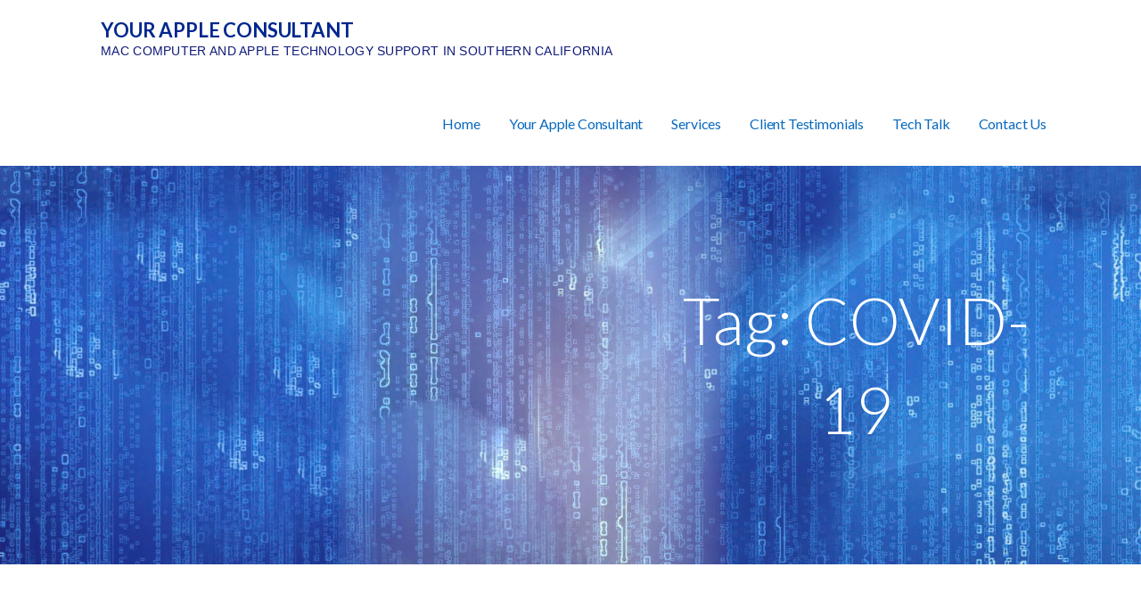

--- FILE ---
content_type: text/css
request_url: https://www.yourappleconsultant.net/wp-content/themes/mins/style.css?ver=1.1.0
body_size: 36401
content:
@charset "UTF-8";
/**
 * Theme Name: Mins
 * Theme URI: https://github.com/godaddy/wp-mins-theme
 * Author: GoDaddy
 * Author URI: https://www.godaddy.com/
 * Description: Mins is a Primer child theme with a minimal design.
 * Version: 1.1.0
 * License: GPL-2.0
 * License URI: https://www.gnu.org/licenses/gpl-2.0.html
 * Text Domain: mins
 * Template: primer
 * Tags: custom-background, custom-colors, custom-header, custom-menu, editor-style, featured-images, flexible-header, left-sidebar, one-column, right-sidebar, rtl-language-support, sticky-post, threaded-comments, three-columns, translation-ready, two-columns
 *
 * This theme, like WordPress, is licensed under the GPL.
 * Use it to make something cool, have fun, and share what you've learned with others.
 *
 * Copyright © 2016 GoDaddy Operating Company, LLC. All Rights Reserved.
 */


meta.foundation-mq-small {
  font-family: "/only screen/";
  width: 0em; }

meta.foundation-mq-medium {
  font-family: "/only screen and (min-width:40.063em)/";
  width: 40.063em; }

meta.foundation-mq-large {
  font-family: "/only screen and (min-width:64.063em)/";
  width: 64.063em; }

meta.foundation-mq-xlarge {
  font-family: "/only screen and (min-width:90.063em)/";
  width: 90.063em; }

meta.foundation-mq-xxlarge {
  font-family: "/only screen and (min-width:120.063em)/";
  width: 120.063em; }

meta.foundation-data-attribute-namespace {
  font-family: false; }

*,
*:before,
*:after {
  -webkit-box-sizing: border-box;
  -moz-box-sizing: border-box;
  box-sizing: border-box; }

html,
body {
  font-size: 100%; }

body {
  background: #fff;
  color: #181818;
  padding: 0;
  margin: 0;
  font-family: Georgia, serif;
  font-weight: normal;
  font-style: normal;
  line-height: 150%;
  cursor: default;
  -webkit-font-smoothing: antialiased; }

a:hover {
  cursor: pointer; }

img {
  max-width: 100%;
  height: auto; }

img {
  -ms-interpolation-mode: bicubic; }

#map_canvas img,
#map_canvas embed,
#map_canvas object,
.map_canvas img,
.map_canvas embed,
.map_canvas object {
  max-width: none !important; }

.left {
  float: left !important; }

.right {
  float: right !important; }

.clearfix:before, .clearfix:after, .site-info-wrapper .site-info-inner:after {
  content: " ";
  display: table; }

.clearfix:after, .site-info-wrapper .site-info-inner:after {
  clear: both; }

.hide {
  display: none; }

meta.foundation-mq-small {
  font-family: "/only screen/";
  width: 0em; }

meta.foundation-mq-medium {
  font-family: "/only screen and (min-width:40.063em)/";
  width: 40.063em; }

meta.foundation-mq-large {
  font-family: "/only screen and (min-width:64.063em)/";
  width: 64.063em; }

meta.foundation-mq-xlarge {
  font-family: "/only screen and (min-width:90.063em)/";
  width: 90.063em; }

meta.foundation-mq-xxlarge {
  font-family: "/only screen and (min-width:120.063em)/";
  width: 120.063em; }

meta.foundation-data-attribute-namespace {
  font-family: false; }

*,
*:before,
*:after {
  -webkit-box-sizing: border-box;
  -moz-box-sizing: border-box;
  box-sizing: border-box; }

html,
body {
  font-size: 100%; }

body {
  background: #fff;
  color: #181818;
  padding: 0;
  margin: 0;
  font-family: Georgia, serif;
  font-weight: normal;
  font-style: normal;
  line-height: 150%;
  cursor: default;
  -webkit-font-smoothing: antialiased; }

a:hover {
  cursor: pointer; }

img {
  max-width: 100%;
  height: auto; }

img {
  -ms-interpolation-mode: bicubic; }

#map_canvas img,
#map_canvas embed,
#map_canvas object,
.map_canvas img,
.map_canvas embed,
.map_canvas object {
  max-width: none !important; }

.left {
  float: left !important; }

.right {
  float: right !important; }

.clearfix:before, .clearfix:after, .site-info-wrapper .site-info-inner:after {
  content: " ";
  display: table; }

.clearfix:after, .site-info-wrapper .site-info-inner:after {
  clear: both; }

.hide {
  display: none; }

.row, .navigation, body:not(.no-max-width) .site-header, body:not(.no-max-width) .site-content, body:not(.no-max-width) .site-footer-inner, body:not(.no-max-width) .site-info, .featured-content .entry-header .entry-header-row, .featured-content .featured-content-inner {
  width: 100%;
  margin-left: auto;
  margin-right: auto;
  margin-top: 0;
  margin-bottom: 0;
  max-width: 1100px; }
  .row:before, .navigation:before, body:not(.no-max-width) .site-header:before, body:not(.no-max-width) .site-content:before, body:not(.no-max-width) .site-footer-inner:before, body:not(.no-max-width) .site-info:before, .featured-content .entry-header .entry-header-row:before, .featured-content .featured-content-inner:before, .row:after, .navigation:after, body:not(.no-max-width) .site-header:after, body:not(.no-max-width) .site-content:after, body:not(.no-max-width) .site-footer-inner:after, body:not(.no-max-width) .site-info:after, .featured-content .entry-header .entry-header-row:after, .featured-content .featured-content-inner:after {
    content: " ";
    display: table; }
  .row:after, .navigation:after, body:not(.no-max-width) .site-header:after, body:not(.no-max-width) .site-content:after, body:not(.no-max-width) .site-footer-inner:after, body:not(.no-max-width) .site-info:after, .featured-content .entry-header .entry-header-row:after, .featured-content .featured-content-inner:after {
    clear: both; }
  .row.collapse > .column, .collapse.navigation > .column, body:not(.no-max-width) .collapse.site-header > .column, body:not(.no-max-width) .collapse.site-content > .column, body:not(.no-max-width) .collapse.site-footer-inner > .column, body:not(.no-max-width) .collapse.site-info > .column, .featured-content .entry-header .collapse.entry-header-row > .column, .featured-content .collapse.featured-content-inner > .column,
  .row.collapse > .columns, .collapse.navigation > .columns, body:not(.no-max-width) .collapse.site-header > .columns, body:not(.no-max-width) .collapse.site-content > .columns, body:not(.no-max-width) .collapse.site-footer-inner > .columns, body:not(.no-max-width) .collapse.site-info > .columns, .featured-content .entry-header .collapse.entry-header-row > .columns, .featured-content .collapse.featured-content-inner > .columns, .navigation
  .row.collapse > .nav-links, .collapse.navigation > .nav-links, body:not(.no-max-width) .navigation .collapse.site-header > .nav-links, .navigation body:not(.no-max-width) .collapse.site-header > .nav-links, body:not(.no-max-width) .navigation .collapse.site-content > .nav-links, .navigation body:not(.no-max-width) .collapse.site-content > .nav-links, body:not(.no-max-width) .navigation .collapse.site-footer-inner > .nav-links, .navigation body:not(.no-max-width) .collapse.site-footer-inner > .nav-links, body:not(.no-max-width) .navigation .collapse.site-info > .nav-links, .navigation body:not(.no-max-width) .collapse.site-info > .nav-links, .featured-content .entry-header .navigation .collapse.entry-header-row > .nav-links, .navigation .featured-content .entry-header .collapse.entry-header-row > .nav-links, .featured-content .navigation .collapse.featured-content-inner > .nav-links, .navigation .featured-content .collapse.featured-content-inner > .nav-links,
  .row.collapse > .content-area, .collapse.navigation > .content-area, body:not(.no-max-width) .collapse.site-header > .content-area, body:not(.no-max-width) .collapse.site-content > .content-area, body:not(.no-max-width) .collapse.site-footer-inner > .content-area, body:not(.no-max-width) .collapse.site-info > .content-area, .featured-content .entry-header .collapse.entry-header-row > .content-area, .featured-content .collapse.featured-content-inner > .content-area,
  .row.collapse > #secondary, .collapse.navigation > #secondary, body:not(.no-max-width) .collapse.site-header > #secondary, body:not(.no-max-width) .collapse.site-content > #secondary, body:not(.no-max-width) .collapse.site-footer-inner > #secondary, body:not(.no-max-width) .collapse.site-info > #secondary, .featured-content .entry-header .collapse.entry-header-row > #secondary, .featured-content .collapse.featured-content-inner > #secondary,
  .row.collapse > #tertiary, .collapse.navigation > #tertiary, body:not(.no-max-width) .collapse.site-header > #tertiary, body:not(.no-max-width) .collapse.site-content > #tertiary, body:not(.no-max-width) .collapse.site-footer-inner > #tertiary, body:not(.no-max-width) .collapse.site-info > #tertiary, .featured-content .entry-header .collapse.entry-header-row > #tertiary, .featured-content .collapse.featured-content-inner > #tertiary, .featured-content .entry-header
  .row.collapse > .entry-header-column, .featured-content .entry-header .collapse.navigation > .entry-header-column, body:not(.no-max-width) .featured-content .entry-header .collapse.site-header > .entry-header-column, .featured-content .entry-header body:not(.no-max-width) .collapse.site-header > .entry-header-column, body:not(.no-max-width) .featured-content .entry-header .collapse.site-content > .entry-header-column, .featured-content .entry-header body:not(.no-max-width) .collapse.site-content > .entry-header-column, body:not(.no-max-width) .featured-content .entry-header .collapse.site-footer-inner > .entry-header-column, .featured-content .entry-header body:not(.no-max-width) .collapse.site-footer-inner > .entry-header-column, body:not(.no-max-width) .featured-content .entry-header .collapse.site-info > .entry-header-column, .featured-content .entry-header body:not(.no-max-width) .collapse.site-info > .entry-header-column, .featured-content .entry-header .collapse.entry-header-row > .entry-header-column, .featured-content .entry-header .collapse.featured-content-inner > .entry-header-column, .featured-content
  .row.collapse > article, .featured-content .collapse.navigation > article, body:not(.no-max-width) .featured-content .collapse.site-header > article, .featured-content body:not(.no-max-width) .collapse.site-header > article, body:not(.no-max-width) .featured-content .collapse.site-content > article, .featured-content body:not(.no-max-width) .collapse.site-content > article, body:not(.no-max-width) .featured-content .collapse.site-footer-inner > article, .featured-content body:not(.no-max-width) .collapse.site-footer-inner > article, body:not(.no-max-width) .featured-content .collapse.site-info > article, .featured-content body:not(.no-max-width) .collapse.site-info > article, .featured-content .entry-header .collapse.entry-header-row > article, .featured-content .collapse.featured-content-inner > article {
    padding-left: 0;
    padding-right: 0; }
  .row.collapse .row, .collapse.navigation .row, body:not(.no-max-width) .collapse.site-header .row, body:not(.no-max-width) .collapse.site-content .row, body:not(.no-max-width) .collapse.site-footer-inner .row, body:not(.no-max-width) .collapse.site-info .row, .featured-content .entry-header .collapse.entry-header-row .row, .featured-content .collapse.featured-content-inner .row, .row.collapse .navigation, .collapse.navigation .navigation, body:not(.no-max-width) .collapse.site-header .navigation, body:not(.no-max-width) .collapse.site-content .navigation, body:not(.no-max-width) .collapse.site-footer-inner .navigation, body:not(.no-max-width) .collapse.site-info .navigation, .featured-content .entry-header .collapse.entry-header-row .navigation, .featured-content .collapse.featured-content-inner .navigation, .row.collapse body:not(.no-max-width) .site-header, body:not(.no-max-width) .row.collapse .site-header, .collapse.navigation body:not(.no-max-width) .site-header, body:not(.no-max-width) .collapse.navigation .site-header, body:not(.no-max-width) .collapse.site-header .site-header, body:not(.no-max-width) .collapse.site-content .site-header, body:not(.no-max-width) .collapse.site-footer-inner .site-header, body:not(.no-max-width) .collapse.site-info .site-header, .featured-content .entry-header .collapse.entry-header-row body:not(.no-max-width) .site-header, body:not(.no-max-width) .featured-content .entry-header .collapse.entry-header-row .site-header, .featured-content .collapse.featured-content-inner body:not(.no-max-width) .site-header, body:not(.no-max-width) .featured-content .collapse.featured-content-inner .site-header, .row.collapse body:not(.no-max-width) .site-content, body:not(.no-max-width) .row.collapse .site-content, .collapse.navigation body:not(.no-max-width) .site-content, body:not(.no-max-width) .collapse.navigation .site-content, body:not(.no-max-width) .collapse.site-header .site-content, body:not(.no-max-width) .collapse.site-content .site-content, body:not(.no-max-width) .collapse.site-footer-inner .site-content, body:not(.no-max-width) .collapse.site-info .site-content, .featured-content .entry-header .collapse.entry-header-row body:not(.no-max-width) .site-content, body:not(.no-max-width) .featured-content .entry-header .collapse.entry-header-row .site-content, .featured-content .collapse.featured-content-inner body:not(.no-max-width) .site-content, body:not(.no-max-width) .featured-content .collapse.featured-content-inner .site-content, .row.collapse body:not(.no-max-width) .site-footer-inner, body:not(.no-max-width) .row.collapse .site-footer-inner, .collapse.navigation body:not(.no-max-width) .site-footer-inner, body:not(.no-max-width) .collapse.navigation .site-footer-inner, body:not(.no-max-width) .collapse.site-header .site-footer-inner, body:not(.no-max-width) .collapse.site-content .site-footer-inner, body:not(.no-max-width) .collapse.site-footer-inner .site-footer-inner, body:not(.no-max-width) .collapse.site-info .site-footer-inner, .featured-content .entry-header .collapse.entry-header-row body:not(.no-max-width) .site-footer-inner, body:not(.no-max-width) .featured-content .entry-header .collapse.entry-header-row .site-footer-inner, .featured-content .collapse.featured-content-inner body:not(.no-max-width) .site-footer-inner, body:not(.no-max-width) .featured-content .collapse.featured-content-inner .site-footer-inner, .row.collapse body:not(.no-max-width) .site-info, body:not(.no-max-width) .row.collapse .site-info, .collapse.navigation body:not(.no-max-width) .site-info, body:not(.no-max-width) .collapse.navigation .site-info, body:not(.no-max-width) .collapse.site-header .site-info, body:not(.no-max-width) .collapse.site-content .site-info, body:not(.no-max-width) .collapse.site-footer-inner .site-info, body:not(.no-max-width) .collapse.site-info .site-info, .featured-content .entry-header .collapse.entry-header-row body:not(.no-max-width) .site-info, body:not(.no-max-width) .featured-content .entry-header .collapse.entry-header-row .site-info, .featured-content .collapse.featured-content-inner body:not(.no-max-width) .site-info, body:not(.no-max-width) .featured-content .collapse.featured-content-inner .site-info, .row.collapse .featured-content .entry-header .entry-header-row, .featured-content .entry-header .row.collapse .entry-header-row, .collapse.navigation .featured-content .entry-header .entry-header-row, .featured-content .entry-header .collapse.navigation .entry-header-row, body:not(.no-max-width) .collapse.site-header .featured-content .entry-header .entry-header-row, .featured-content .entry-header body:not(.no-max-width) .collapse.site-header .entry-header-row, body:not(.no-max-width) .collapse.site-content .featured-content .entry-header .entry-header-row, .featured-content .entry-header body:not(.no-max-width) .collapse.site-content .entry-header-row, body:not(.no-max-width) .collapse.site-footer-inner .featured-content .entry-header .entry-header-row, .featured-content .entry-header body:not(.no-max-width) .collapse.site-footer-inner .entry-header-row, body:not(.no-max-width) .collapse.site-info .featured-content .entry-header .entry-header-row, .featured-content .entry-header body:not(.no-max-width) .collapse.site-info .entry-header-row, .featured-content .entry-header .collapse.entry-header-row .entry-header-row, .featured-content .collapse.featured-content-inner .entry-header .entry-header-row, .featured-content .entry-header .collapse.featured-content-inner .entry-header-row, .row.collapse .featured-content .featured-content-inner, .featured-content .row.collapse .featured-content-inner, .collapse.navigation .featured-content .featured-content-inner, .featured-content .collapse.navigation .featured-content-inner, body:not(.no-max-width) .collapse.site-header .featured-content .featured-content-inner, .featured-content body:not(.no-max-width) .collapse.site-header .featured-content-inner, body:not(.no-max-width) .collapse.site-content .featured-content .featured-content-inner, .featured-content body:not(.no-max-width) .collapse.site-content .featured-content-inner, body:not(.no-max-width) .collapse.site-footer-inner .featured-content .featured-content-inner, .featured-content body:not(.no-max-width) .collapse.site-footer-inner .featured-content-inner, body:not(.no-max-width) .collapse.site-info .featured-content .featured-content-inner, .featured-content body:not(.no-max-width) .collapse.site-info .featured-content-inner, .featured-content .entry-header .collapse.entry-header-row .featured-content-inner, .featured-content .collapse.featured-content-inner .featured-content-inner {
    margin-left: 0;
    margin-right: 0; }
  .row .row, .navigation .row, body:not(.no-max-width) .site-header .row, body:not(.no-max-width) .site-content .row, body:not(.no-max-width) .site-footer-inner .row, body:not(.no-max-width) .site-info .row, .featured-content .entry-header .entry-header-row .row, .featured-content .featured-content-inner .row, .row .navigation, .navigation .navigation, body:not(.no-max-width) .site-header .navigation, body:not(.no-max-width) .site-content .navigation, body:not(.no-max-width) .site-footer-inner .navigation, body:not(.no-max-width) .site-info .navigation, .featured-content .entry-header .entry-header-row .navigation, .featured-content .featured-content-inner .navigation, .row body:not(.no-max-width) .site-header, body:not(.no-max-width) .row .site-header, .navigation body:not(.no-max-width) .site-header, body:not(.no-max-width) .navigation .site-header, body:not(.no-max-width) .site-header .site-header, body:not(.no-max-width) .site-content .site-header, body:not(.no-max-width) .site-footer-inner .site-header, body:not(.no-max-width) .site-info .site-header, .featured-content .entry-header .entry-header-row body:not(.no-max-width) .site-header, body:not(.no-max-width) .featured-content .entry-header .entry-header-row .site-header, .featured-content .featured-content-inner body:not(.no-max-width) .site-header, body:not(.no-max-width) .featured-content .featured-content-inner .site-header, .row body:not(.no-max-width) .site-content, body:not(.no-max-width) .row .site-content, .navigation body:not(.no-max-width) .site-content, body:not(.no-max-width) .navigation .site-content, body:not(.no-max-width) .site-header .site-content, body:not(.no-max-width) .site-content .site-content, body:not(.no-max-width) .site-footer-inner .site-content, body:not(.no-max-width) .site-info .site-content, .featured-content .entry-header .entry-header-row body:not(.no-max-width) .site-content, body:not(.no-max-width) .featured-content .entry-header .entry-header-row .site-content, .featured-content .featured-content-inner body:not(.no-max-width) .site-content, body:not(.no-max-width) .featured-content .featured-content-inner .site-content, .row body:not(.no-max-width) .site-footer-inner, body:not(.no-max-width) .row .site-footer-inner, .navigation body:not(.no-max-width) .site-footer-inner, body:not(.no-max-width) .navigation .site-footer-inner, body:not(.no-max-width) .site-header .site-footer-inner, body:not(.no-max-width) .site-content .site-footer-inner, body:not(.no-max-width) .site-footer-inner .site-footer-inner, body:not(.no-max-width) .site-info .site-footer-inner, .featured-content .entry-header .entry-header-row body:not(.no-max-width) .site-footer-inner, body:not(.no-max-width) .featured-content .entry-header .entry-header-row .site-footer-inner, .featured-content .featured-content-inner body:not(.no-max-width) .site-footer-inner, body:not(.no-max-width) .featured-content .featured-content-inner .site-footer-inner, .row body:not(.no-max-width) .site-info, body:not(.no-max-width) .row .site-info, .navigation body:not(.no-max-width) .site-info, body:not(.no-max-width) .navigation .site-info, body:not(.no-max-width) .site-header .site-info, body:not(.no-max-width) .site-content .site-info, body:not(.no-max-width) .site-footer-inner .site-info, body:not(.no-max-width) .site-info .site-info, .featured-content .entry-header .entry-header-row body:not(.no-max-width) .site-info, body:not(.no-max-width) .featured-content .entry-header .entry-header-row .site-info, .featured-content .featured-content-inner body:not(.no-max-width) .site-info, body:not(.no-max-width) .featured-content .featured-content-inner .site-info, .row .featured-content .entry-header .entry-header-row, .featured-content .entry-header .row .entry-header-row, .navigation .featured-content .entry-header .entry-header-row, .featured-content .entry-header .navigation .entry-header-row, body:not(.no-max-width) .site-header .featured-content .entry-header .entry-header-row, .featured-content .entry-header body:not(.no-max-width) .site-header .entry-header-row, body:not(.no-max-width) .site-content .featured-content .entry-header .entry-header-row, .featured-content .entry-header body:not(.no-max-width) .site-content .entry-header-row, body:not(.no-max-width) .site-footer-inner .featured-content .entry-header .entry-header-row, .featured-content .entry-header body:not(.no-max-width) .site-footer-inner .entry-header-row, body:not(.no-max-width) .site-info .featured-content .entry-header .entry-header-row, .featured-content .entry-header body:not(.no-max-width) .site-info .entry-header-row, .featured-content .entry-header .entry-header-row .entry-header-row, .featured-content .featured-content-inner .entry-header .entry-header-row, .featured-content .entry-header .featured-content-inner .entry-header-row, .row .featured-content .featured-content-inner, .featured-content .row .featured-content-inner, .navigation .featured-content .featured-content-inner, .featured-content .navigation .featured-content-inner, body:not(.no-max-width) .site-header .featured-content .featured-content-inner, .featured-content body:not(.no-max-width) .site-header .featured-content-inner, body:not(.no-max-width) .site-content .featured-content .featured-content-inner, .featured-content body:not(.no-max-width) .site-content .featured-content-inner, body:not(.no-max-width) .site-footer-inner .featured-content .featured-content-inner, .featured-content body:not(.no-max-width) .site-footer-inner .featured-content-inner, body:not(.no-max-width) .site-info .featured-content .featured-content-inner, .featured-content body:not(.no-max-width) .site-info .featured-content-inner, .featured-content .entry-header .entry-header-row .featured-content-inner, .featured-content .featured-content-inner .featured-content-inner {
    width: auto;
    margin-left: -0.9375rem;
    margin-right: -0.9375rem;
    margin-top: 0;
    margin-bottom: 0;
    max-width: none; }
    .row .row:before, .navigation .row:before, body:not(.no-max-width) .site-header .row:before, body:not(.no-max-width) .site-content .row:before, body:not(.no-max-width) .site-footer-inner .row:before, body:not(.no-max-width) .site-info .row:before, .featured-content .entry-header .entry-header-row .row:before, .featured-content .featured-content-inner .row:before, .row .navigation:before, .navigation .navigation:before, body:not(.no-max-width) .site-header .navigation:before, body:not(.no-max-width) .site-content .navigation:before, body:not(.no-max-width) .site-footer-inner .navigation:before, body:not(.no-max-width) .site-info .navigation:before, .featured-content .entry-header .entry-header-row .navigation:before, .featured-content .featured-content-inner .navigation:before, .row body:not(.no-max-width) .site-header:before, body:not(.no-max-width) .row .site-header:before, .navigation body:not(.no-max-width) .site-header:before, body:not(.no-max-width) .navigation .site-header:before, body:not(.no-max-width) .site-header .site-header:before, body:not(.no-max-width) .site-content .site-header:before, body:not(.no-max-width) .site-footer-inner .site-header:before, body:not(.no-max-width) .site-info .site-header:before, .featured-content .entry-header .entry-header-row body:not(.no-max-width) .site-header:before, body:not(.no-max-width) .featured-content .entry-header .entry-header-row .site-header:before, .featured-content .featured-content-inner body:not(.no-max-width) .site-header:before, body:not(.no-max-width) .featured-content .featured-content-inner .site-header:before, .row body:not(.no-max-width) .site-content:before, body:not(.no-max-width) .row .site-content:before, .navigation body:not(.no-max-width) .site-content:before, body:not(.no-max-width) .navigation .site-content:before, body:not(.no-max-width) .site-header .site-content:before, body:not(.no-max-width) .site-content .site-content:before, body:not(.no-max-width) .site-footer-inner .site-content:before, body:not(.no-max-width) .site-info .site-content:before, .featured-content .entry-header .entry-header-row body:not(.no-max-width) .site-content:before, body:not(.no-max-width) .featured-content .entry-header .entry-header-row .site-content:before, .featured-content .featured-content-inner body:not(.no-max-width) .site-content:before, body:not(.no-max-width) .featured-content .featured-content-inner .site-content:before, .row body:not(.no-max-width) .site-footer-inner:before, body:not(.no-max-width) .row .site-footer-inner:before, .navigation body:not(.no-max-width) .site-footer-inner:before, body:not(.no-max-width) .navigation .site-footer-inner:before, body:not(.no-max-width) .site-header .site-footer-inner:before, body:not(.no-max-width) .site-content .site-footer-inner:before, body:not(.no-max-width) .site-footer-inner .site-footer-inner:before, body:not(.no-max-width) .site-info .site-footer-inner:before, .featured-content .entry-header .entry-header-row body:not(.no-max-width) .site-footer-inner:before, body:not(.no-max-width) .featured-content .entry-header .entry-header-row .site-footer-inner:before, .featured-content .featured-content-inner body:not(.no-max-width) .site-footer-inner:before, body:not(.no-max-width) .featured-content .featured-content-inner .site-footer-inner:before, .row body:not(.no-max-width) .site-info:before, body:not(.no-max-width) .row .site-info:before, .navigation body:not(.no-max-width) .site-info:before, body:not(.no-max-width) .navigation .site-info:before, body:not(.no-max-width) .site-header .site-info:before, body:not(.no-max-width) .site-content .site-info:before, body:not(.no-max-width) .site-footer-inner .site-info:before, body:not(.no-max-width) .site-info .site-info:before, .featured-content .entry-header .entry-header-row body:not(.no-max-width) .site-info:before, body:not(.no-max-width) .featured-content .entry-header .entry-header-row .site-info:before, .featured-content .featured-content-inner body:not(.no-max-width) .site-info:before, body:not(.no-max-width) .featured-content .featured-content-inner .site-info:before, .row .featured-content .entry-header .entry-header-row:before, .featured-content .entry-header .row .entry-header-row:before, .navigation .featured-content .entry-header .entry-header-row:before, .featured-content .entry-header .navigation .entry-header-row:before, body:not(.no-max-width) .site-header .featured-content .entry-header .entry-header-row:before, .featured-content .entry-header body:not(.no-max-width) .site-header .entry-header-row:before, body:not(.no-max-width) .site-content .featured-content .entry-header .entry-header-row:before, .featured-content .entry-header body:not(.no-max-width) .site-content .entry-header-row:before, body:not(.no-max-width) .site-footer-inner .featured-content .entry-header .entry-header-row:before, .featured-content .entry-header body:not(.no-max-width) .site-footer-inner .entry-header-row:before, body:not(.no-max-width) .site-info .featured-content .entry-header .entry-header-row:before, .featured-content .entry-header body:not(.no-max-width) .site-info .entry-header-row:before, .featured-content .entry-header .entry-header-row .entry-header-row:before, .featured-content .featured-content-inner .entry-header .entry-header-row:before, .featured-content .entry-header .featured-content-inner .entry-header-row:before, .row .featured-content .featured-content-inner:before, .featured-content .row .featured-content-inner:before, .navigation .featured-content .featured-content-inner:before, .featured-content .navigation .featured-content-inner:before, body:not(.no-max-width) .site-header .featured-content .featured-content-inner:before, .featured-content body:not(.no-max-width) .site-header .featured-content-inner:before, body:not(.no-max-width) .site-content .featured-content .featured-content-inner:before, .featured-content body:not(.no-max-width) .site-content .featured-content-inner:before, body:not(.no-max-width) .site-footer-inner .featured-content .featured-content-inner:before, .featured-content body:not(.no-max-width) .site-footer-inner .featured-content-inner:before, body:not(.no-max-width) .site-info .featured-content .featured-content-inner:before, .featured-content body:not(.no-max-width) .site-info .featured-content-inner:before, .featured-content .entry-header .entry-header-row .featured-content-inner:before, .featured-content .featured-content-inner .featured-content-inner:before, .row .row:after, .navigation .row:after, body:not(.no-max-width) .site-header .row:after, body:not(.no-max-width) .site-content .row:after, body:not(.no-max-width) .site-footer-inner .row:after, body:not(.no-max-width) .site-info .row:after, .featured-content .entry-header .entry-header-row .row:after, .featured-content .featured-content-inner .row:after, .row .navigation:after, .navigation .navigation:after, body:not(.no-max-width) .site-header .navigation:after, body:not(.no-max-width) .site-content .navigation:after, body:not(.no-max-width) .site-footer-inner .navigation:after, body:not(.no-max-width) .site-info .navigation:after, .featured-content .entry-header .entry-header-row .navigation:after, .featured-content .featured-content-inner .navigation:after, .row body:not(.no-max-width) .site-header:after, body:not(.no-max-width) .row .site-header:after, .navigation body:not(.no-max-width) .site-header:after, body:not(.no-max-width) .navigation .site-header:after, body:not(.no-max-width) .site-header .site-header:after, body:not(.no-max-width) .site-content .site-header:after, body:not(.no-max-width) .site-footer-inner .site-header:after, body:not(.no-max-width) .site-info .site-header:after, .featured-content .entry-header .entry-header-row body:not(.no-max-width) .site-header:after, body:not(.no-max-width) .featured-content .entry-header .entry-header-row .site-header:after, .featured-content .featured-content-inner body:not(.no-max-width) .site-header:after, body:not(.no-max-width) .featured-content .featured-content-inner .site-header:after, .row body:not(.no-max-width) .site-content:after, body:not(.no-max-width) .row .site-content:after, .navigation body:not(.no-max-width) .site-content:after, body:not(.no-max-width) .navigation .site-content:after, body:not(.no-max-width) .site-header .site-content:after, body:not(.no-max-width) .site-content .site-content:after, body:not(.no-max-width) .site-footer-inner .site-content:after, body:not(.no-max-width) .site-info .site-content:after, .featured-content .entry-header .entry-header-row body:not(.no-max-width) .site-content:after, body:not(.no-max-width) .featured-content .entry-header .entry-header-row .site-content:after, .featured-content .featured-content-inner body:not(.no-max-width) .site-content:after, body:not(.no-max-width) .featured-content .featured-content-inner .site-content:after, .row body:not(.no-max-width) .site-footer-inner:after, body:not(.no-max-width) .row .site-footer-inner:after, .navigation body:not(.no-max-width) .site-footer-inner:after, body:not(.no-max-width) .navigation .site-footer-inner:after, body:not(.no-max-width) .site-header .site-footer-inner:after, body:not(.no-max-width) .site-content .site-footer-inner:after, body:not(.no-max-width) .site-footer-inner .site-footer-inner:after, body:not(.no-max-width) .site-info .site-footer-inner:after, .featured-content .entry-header .entry-header-row body:not(.no-max-width) .site-footer-inner:after, body:not(.no-max-width) .featured-content .entry-header .entry-header-row .site-footer-inner:after, .featured-content .featured-content-inner body:not(.no-max-width) .site-footer-inner:after, body:not(.no-max-width) .featured-content .featured-content-inner .site-footer-inner:after, .row body:not(.no-max-width) .site-info:after, body:not(.no-max-width) .row .site-info:after, .navigation body:not(.no-max-width) .site-info:after, body:not(.no-max-width) .navigation .site-info:after, body:not(.no-max-width) .site-header .site-info:after, body:not(.no-max-width) .site-content .site-info:after, body:not(.no-max-width) .site-footer-inner .site-info:after, body:not(.no-max-width) .site-info .site-info:after, .featured-content .entry-header .entry-header-row body:not(.no-max-width) .site-info:after, body:not(.no-max-width) .featured-content .entry-header .entry-header-row .site-info:after, .featured-content .featured-content-inner body:not(.no-max-width) .site-info:after, body:not(.no-max-width) .featured-content .featured-content-inner .site-info:after, .row .featured-content .entry-header .entry-header-row:after, .featured-content .entry-header .row .entry-header-row:after, .navigation .featured-content .entry-header .entry-header-row:after, .featured-content .entry-header .navigation .entry-header-row:after, body:not(.no-max-width) .site-header .featured-content .entry-header .entry-header-row:after, .featured-content .entry-header body:not(.no-max-width) .site-header .entry-header-row:after, body:not(.no-max-width) .site-content .featured-content .entry-header .entry-header-row:after, .featured-content .entry-header body:not(.no-max-width) .site-content .entry-header-row:after, body:not(.no-max-width) .site-footer-inner .featured-content .entry-header .entry-header-row:after, .featured-content .entry-header body:not(.no-max-width) .site-footer-inner .entry-header-row:after, body:not(.no-max-width) .site-info .featured-content .entry-header .entry-header-row:after, .featured-content .entry-header body:not(.no-max-width) .site-info .entry-header-row:after, .featured-content .entry-header .entry-header-row .entry-header-row:after, .featured-content .featured-content-inner .entry-header .entry-header-row:after, .featured-content .entry-header .featured-content-inner .entry-header-row:after, .row .featured-content .featured-content-inner:after, .featured-content .row .featured-content-inner:after, .navigation .featured-content .featured-content-inner:after, .featured-content .navigation .featured-content-inner:after, body:not(.no-max-width) .site-header .featured-content .featured-content-inner:after, .featured-content body:not(.no-max-width) .site-header .featured-content-inner:after, body:not(.no-max-width) .site-content .featured-content .featured-content-inner:after, .featured-content body:not(.no-max-width) .site-content .featured-content-inner:after, body:not(.no-max-width) .site-footer-inner .featured-content .featured-content-inner:after, .featured-content body:not(.no-max-width) .site-footer-inner .featured-content-inner:after, body:not(.no-max-width) .site-info .featured-content .featured-content-inner:after, .featured-content body:not(.no-max-width) .site-info .featured-content-inner:after, .featured-content .entry-header .entry-header-row .featured-content-inner:after, .featured-content .featured-content-inner .featured-content-inner:after {
      content: " ";
      display: table; }
    .row .row:after, .navigation .row:after, body:not(.no-max-width) .site-header .row:after, body:not(.no-max-width) .site-content .row:after, body:not(.no-max-width) .site-footer-inner .row:after, body:not(.no-max-width) .site-info .row:after, .featured-content .entry-header .entry-header-row .row:after, .featured-content .featured-content-inner .row:after, .row .navigation:after, .navigation .navigation:after, body:not(.no-max-width) .site-header .navigation:after, body:not(.no-max-width) .site-content .navigation:after, body:not(.no-max-width) .site-footer-inner .navigation:after, body:not(.no-max-width) .site-info .navigation:after, .featured-content .entry-header .entry-header-row .navigation:after, .featured-content .featured-content-inner .navigation:after, .row body:not(.no-max-width) .site-header:after, body:not(.no-max-width) .row .site-header:after, .navigation body:not(.no-max-width) .site-header:after, body:not(.no-max-width) .navigation .site-header:after, body:not(.no-max-width) .site-header .site-header:after, body:not(.no-max-width) .site-content .site-header:after, body:not(.no-max-width) .site-footer-inner .site-header:after, body:not(.no-max-width) .site-info .site-header:after, .featured-content .entry-header .entry-header-row body:not(.no-max-width) .site-header:after, body:not(.no-max-width) .featured-content .entry-header .entry-header-row .site-header:after, .featured-content .featured-content-inner body:not(.no-max-width) .site-header:after, body:not(.no-max-width) .featured-content .featured-content-inner .site-header:after, .row body:not(.no-max-width) .site-content:after, body:not(.no-max-width) .row .site-content:after, .navigation body:not(.no-max-width) .site-content:after, body:not(.no-max-width) .navigation .site-content:after, body:not(.no-max-width) .site-header .site-content:after, body:not(.no-max-width) .site-content .site-content:after, body:not(.no-max-width) .site-footer-inner .site-content:after, body:not(.no-max-width) .site-info .site-content:after, .featured-content .entry-header .entry-header-row body:not(.no-max-width) .site-content:after, body:not(.no-max-width) .featured-content .entry-header .entry-header-row .site-content:after, .featured-content .featured-content-inner body:not(.no-max-width) .site-content:after, body:not(.no-max-width) .featured-content .featured-content-inner .site-content:after, .row body:not(.no-max-width) .site-footer-inner:after, body:not(.no-max-width) .row .site-footer-inner:after, .navigation body:not(.no-max-width) .site-footer-inner:after, body:not(.no-max-width) .navigation .site-footer-inner:after, body:not(.no-max-width) .site-header .site-footer-inner:after, body:not(.no-max-width) .site-content .site-footer-inner:after, body:not(.no-max-width) .site-footer-inner .site-footer-inner:after, body:not(.no-max-width) .site-info .site-footer-inner:after, .featured-content .entry-header .entry-header-row body:not(.no-max-width) .site-footer-inner:after, body:not(.no-max-width) .featured-content .entry-header .entry-header-row .site-footer-inner:after, .featured-content .featured-content-inner body:not(.no-max-width) .site-footer-inner:after, body:not(.no-max-width) .featured-content .featured-content-inner .site-footer-inner:after, .row body:not(.no-max-width) .site-info:after, body:not(.no-max-width) .row .site-info:after, .navigation body:not(.no-max-width) .site-info:after, body:not(.no-max-width) .navigation .site-info:after, body:not(.no-max-width) .site-header .site-info:after, body:not(.no-max-width) .site-content .site-info:after, body:not(.no-max-width) .site-footer-inner .site-info:after, body:not(.no-max-width) .site-info .site-info:after, .featured-content .entry-header .entry-header-row body:not(.no-max-width) .site-info:after, body:not(.no-max-width) .featured-content .entry-header .entry-header-row .site-info:after, .featured-content .featured-content-inner body:not(.no-max-width) .site-info:after, body:not(.no-max-width) .featured-content .featured-content-inner .site-info:after, .row .featured-content .entry-header .entry-header-row:after, .featured-content .entry-header .row .entry-header-row:after, .navigation .featured-content .entry-header .entry-header-row:after, .featured-content .entry-header .navigation .entry-header-row:after, body:not(.no-max-width) .site-header .featured-content .entry-header .entry-header-row:after, .featured-content .entry-header body:not(.no-max-width) .site-header .entry-header-row:after, body:not(.no-max-width) .site-content .featured-content .entry-header .entry-header-row:after, .featured-content .entry-header body:not(.no-max-width) .site-content .entry-header-row:after, body:not(.no-max-width) .site-footer-inner .featured-content .entry-header .entry-header-row:after, .featured-content .entry-header body:not(.no-max-width) .site-footer-inner .entry-header-row:after, body:not(.no-max-width) .site-info .featured-content .entry-header .entry-header-row:after, .featured-content .entry-header body:not(.no-max-width) .site-info .entry-header-row:after, .featured-content .entry-header .entry-header-row .entry-header-row:after, .featured-content .featured-content-inner .entry-header .entry-header-row:after, .featured-content .entry-header .featured-content-inner .entry-header-row:after, .row .featured-content .featured-content-inner:after, .featured-content .row .featured-content-inner:after, .navigation .featured-content .featured-content-inner:after, .featured-content .navigation .featured-content-inner:after, body:not(.no-max-width) .site-header .featured-content .featured-content-inner:after, .featured-content body:not(.no-max-width) .site-header .featured-content-inner:after, body:not(.no-max-width) .site-content .featured-content .featured-content-inner:after, .featured-content body:not(.no-max-width) .site-content .featured-content-inner:after, body:not(.no-max-width) .site-footer-inner .featured-content .featured-content-inner:after, .featured-content body:not(.no-max-width) .site-footer-inner .featured-content-inner:after, body:not(.no-max-width) .site-info .featured-content .featured-content-inner:after, .featured-content body:not(.no-max-width) .site-info .featured-content-inner:after, .featured-content .entry-header .entry-header-row .featured-content-inner:after, .featured-content .featured-content-inner .featured-content-inner:after {
      clear: both; }
    .row .row.collapse, .navigation .row.collapse, body:not(.no-max-width) .site-header .row.collapse, body:not(.no-max-width) .site-content .row.collapse, body:not(.no-max-width) .site-footer-inner .row.collapse, body:not(.no-max-width) .site-info .row.collapse, .featured-content .entry-header .entry-header-row .row.collapse, .featured-content .featured-content-inner .row.collapse, .row .collapse.navigation, .navigation .collapse.navigation, body:not(.no-max-width) .site-header .collapse.navigation, body:not(.no-max-width) .site-content .collapse.navigation, body:not(.no-max-width) .site-footer-inner .collapse.navigation, body:not(.no-max-width) .site-info .collapse.navigation, .featured-content .entry-header .entry-header-row .collapse.navigation, .featured-content .featured-content-inner .collapse.navigation, .row body:not(.no-max-width) .collapse.site-header, body:not(.no-max-width) .row .collapse.site-header, .navigation body:not(.no-max-width) .collapse.site-header, body:not(.no-max-width) .navigation .collapse.site-header, body:not(.no-max-width) .site-header .collapse.site-header, body:not(.no-max-width) .site-content .collapse.site-header, body:not(.no-max-width) .site-footer-inner .collapse.site-header, body:not(.no-max-width) .site-info .collapse.site-header, .featured-content .entry-header .entry-header-row body:not(.no-max-width) .collapse.site-header, body:not(.no-max-width) .featured-content .entry-header .entry-header-row .collapse.site-header, .featured-content .featured-content-inner body:not(.no-max-width) .collapse.site-header, body:not(.no-max-width) .featured-content .featured-content-inner .collapse.site-header, .row body:not(.no-max-width) .collapse.site-content, body:not(.no-max-width) .row .collapse.site-content, .navigation body:not(.no-max-width) .collapse.site-content, body:not(.no-max-width) .navigation .collapse.site-content, body:not(.no-max-width) .site-header .collapse.site-content, body:not(.no-max-width) .site-content .collapse.site-content, body:not(.no-max-width) .site-footer-inner .collapse.site-content, body:not(.no-max-width) .site-info .collapse.site-content, .featured-content .entry-header .entry-header-row body:not(.no-max-width) .collapse.site-content, body:not(.no-max-width) .featured-content .entry-header .entry-header-row .collapse.site-content, .featured-content .featured-content-inner body:not(.no-max-width) .collapse.site-content, body:not(.no-max-width) .featured-content .featured-content-inner .collapse.site-content, .row body:not(.no-max-width) .collapse.site-footer-inner, body:not(.no-max-width) .row .collapse.site-footer-inner, .navigation body:not(.no-max-width) .collapse.site-footer-inner, body:not(.no-max-width) .navigation .collapse.site-footer-inner, body:not(.no-max-width) .site-header .collapse.site-footer-inner, body:not(.no-max-width) .site-content .collapse.site-footer-inner, body:not(.no-max-width) .site-footer-inner .collapse.site-footer-inner, body:not(.no-max-width) .site-info .collapse.site-footer-inner, .featured-content .entry-header .entry-header-row body:not(.no-max-width) .collapse.site-footer-inner, body:not(.no-max-width) .featured-content .entry-header .entry-header-row .collapse.site-footer-inner, .featured-content .featured-content-inner body:not(.no-max-width) .collapse.site-footer-inner, body:not(.no-max-width) .featured-content .featured-content-inner .collapse.site-footer-inner, .row body:not(.no-max-width) .collapse.site-info, body:not(.no-max-width) .row .collapse.site-info, .navigation body:not(.no-max-width) .collapse.site-info, body:not(.no-max-width) .navigation .collapse.site-info, body:not(.no-max-width) .site-header .collapse.site-info, body:not(.no-max-width) .site-content .collapse.site-info, body:not(.no-max-width) .site-footer-inner .collapse.site-info, body:not(.no-max-width) .site-info .collapse.site-info, .featured-content .entry-header .entry-header-row body:not(.no-max-width) .collapse.site-info, body:not(.no-max-width) .featured-content .entry-header .entry-header-row .collapse.site-info, .featured-content .featured-content-inner body:not(.no-max-width) .collapse.site-info, body:not(.no-max-width) .featured-content .featured-content-inner .collapse.site-info, .row .featured-content .entry-header .collapse.entry-header-row, .featured-content .entry-header .row .collapse.entry-header-row, .navigation .featured-content .entry-header .collapse.entry-header-row, .featured-content .entry-header .navigation .collapse.entry-header-row, body:not(.no-max-width) .site-header .featured-content .entry-header .collapse.entry-header-row, .featured-content .entry-header body:not(.no-max-width) .site-header .collapse.entry-header-row, body:not(.no-max-width) .site-content .featured-content .entry-header .collapse.entry-header-row, .featured-content .entry-header body:not(.no-max-width) .site-content .collapse.entry-header-row, body:not(.no-max-width) .site-footer-inner .featured-content .entry-header .collapse.entry-header-row, .featured-content .entry-header body:not(.no-max-width) .site-footer-inner .collapse.entry-header-row, body:not(.no-max-width) .site-info .featured-content .entry-header .collapse.entry-header-row, .featured-content .entry-header body:not(.no-max-width) .site-info .collapse.entry-header-row, .featured-content .entry-header .entry-header-row .collapse.entry-header-row, .featured-content .featured-content-inner .entry-header .collapse.entry-header-row, .featured-content .entry-header .featured-content-inner .collapse.entry-header-row, .row .featured-content .collapse.featured-content-inner, .featured-content .row .collapse.featured-content-inner, .navigation .featured-content .collapse.featured-content-inner, .featured-content .navigation .collapse.featured-content-inner, body:not(.no-max-width) .site-header .featured-content .collapse.featured-content-inner, .featured-content body:not(.no-max-width) .site-header .collapse.featured-content-inner, body:not(.no-max-width) .site-content .featured-content .collapse.featured-content-inner, .featured-content body:not(.no-max-width) .site-content .collapse.featured-content-inner, body:not(.no-max-width) .site-footer-inner .featured-content .collapse.featured-content-inner, .featured-content body:not(.no-max-width) .site-footer-inner .collapse.featured-content-inner, body:not(.no-max-width) .site-info .featured-content .collapse.featured-content-inner, .featured-content body:not(.no-max-width) .site-info .collapse.featured-content-inner, .featured-content .entry-header .entry-header-row .collapse.featured-content-inner, .featured-content .featured-content-inner .collapse.featured-content-inner {
      width: auto;
      margin: 0;
      max-width: none; }
      .row .row.collapse:before, .navigation .row.collapse:before, body:not(.no-max-width) .site-header .row.collapse:before, body:not(.no-max-width) .site-content .row.collapse:before, body:not(.no-max-width) .site-footer-inner .row.collapse:before, body:not(.no-max-width) .site-info .row.collapse:before, .featured-content .entry-header .entry-header-row .row.collapse:before, .featured-content .featured-content-inner .row.collapse:before, .row .collapse.navigation:before, .navigation .collapse.navigation:before, body:not(.no-max-width) .site-header .collapse.navigation:before, body:not(.no-max-width) .site-content .collapse.navigation:before, body:not(.no-max-width) .site-footer-inner .collapse.navigation:before, body:not(.no-max-width) .site-info .collapse.navigation:before, .featured-content .entry-header .entry-header-row .collapse.navigation:before, .featured-content .featured-content-inner .collapse.navigation:before, .row body:not(.no-max-width) .collapse.site-header:before, body:not(.no-max-width) .row .collapse.site-header:before, .navigation body:not(.no-max-width) .collapse.site-header:before, body:not(.no-max-width) .navigation .collapse.site-header:before, body:not(.no-max-width) .site-header .collapse.site-header:before, body:not(.no-max-width) .site-content .collapse.site-header:before, body:not(.no-max-width) .site-footer-inner .collapse.site-header:before, body:not(.no-max-width) .site-info .collapse.site-header:before, .featured-content .entry-header .entry-header-row body:not(.no-max-width) .collapse.site-header:before, body:not(.no-max-width) .featured-content .entry-header .entry-header-row .collapse.site-header:before, .featured-content .featured-content-inner body:not(.no-max-width) .collapse.site-header:before, body:not(.no-max-width) .featured-content .featured-content-inner .collapse.site-header:before, .row body:not(.no-max-width) .collapse.site-content:before, body:not(.no-max-width) .row .collapse.site-content:before, .navigation body:not(.no-max-width) .collapse.site-content:before, body:not(.no-max-width) .navigation .collapse.site-content:before, body:not(.no-max-width) .site-header .collapse.site-content:before, body:not(.no-max-width) .site-content .collapse.site-content:before, body:not(.no-max-width) .site-footer-inner .collapse.site-content:before, body:not(.no-max-width) .site-info .collapse.site-content:before, .featured-content .entry-header .entry-header-row body:not(.no-max-width) .collapse.site-content:before, body:not(.no-max-width) .featured-content .entry-header .entry-header-row .collapse.site-content:before, .featured-content .featured-content-inner body:not(.no-max-width) .collapse.site-content:before, body:not(.no-max-width) .featured-content .featured-content-inner .collapse.site-content:before, .row body:not(.no-max-width) .collapse.site-footer-inner:before, body:not(.no-max-width) .row .collapse.site-footer-inner:before, .navigation body:not(.no-max-width) .collapse.site-footer-inner:before, body:not(.no-max-width) .navigation .collapse.site-footer-inner:before, body:not(.no-max-width) .site-header .collapse.site-footer-inner:before, body:not(.no-max-width) .site-content .collapse.site-footer-inner:before, body:not(.no-max-width) .site-footer-inner .collapse.site-footer-inner:before, body:not(.no-max-width) .site-info .collapse.site-footer-inner:before, .featured-content .entry-header .entry-header-row body:not(.no-max-width) .collapse.site-footer-inner:before, body:not(.no-max-width) .featured-content .entry-header .entry-header-row .collapse.site-footer-inner:before, .featured-content .featured-content-inner body:not(.no-max-width) .collapse.site-footer-inner:before, body:not(.no-max-width) .featured-content .featured-content-inner .collapse.site-footer-inner:before, .row body:not(.no-max-width) .collapse.site-info:before, body:not(.no-max-width) .row .collapse.site-info:before, .navigation body:not(.no-max-width) .collapse.site-info:before, body:not(.no-max-width) .navigation .collapse.site-info:before, body:not(.no-max-width) .site-header .collapse.site-info:before, body:not(.no-max-width) .site-content .collapse.site-info:before, body:not(.no-max-width) .site-footer-inner .collapse.site-info:before, body:not(.no-max-width) .site-info .collapse.site-info:before, .featured-content .entry-header .entry-header-row body:not(.no-max-width) .collapse.site-info:before, body:not(.no-max-width) .featured-content .entry-header .entry-header-row .collapse.site-info:before, .featured-content .featured-content-inner body:not(.no-max-width) .collapse.site-info:before, body:not(.no-max-width) .featured-content .featured-content-inner .collapse.site-info:before, .row .featured-content .entry-header .collapse.entry-header-row:before, .featured-content .entry-header .row .collapse.entry-header-row:before, .navigation .featured-content .entry-header .collapse.entry-header-row:before, .featured-content .entry-header .navigation .collapse.entry-header-row:before, body:not(.no-max-width) .site-header .featured-content .entry-header .collapse.entry-header-row:before, .featured-content .entry-header body:not(.no-max-width) .site-header .collapse.entry-header-row:before, body:not(.no-max-width) .site-content .featured-content .entry-header .collapse.entry-header-row:before, .featured-content .entry-header body:not(.no-max-width) .site-content .collapse.entry-header-row:before, body:not(.no-max-width) .site-footer-inner .featured-content .entry-header .collapse.entry-header-row:before, .featured-content .entry-header body:not(.no-max-width) .site-footer-inner .collapse.entry-header-row:before, body:not(.no-max-width) .site-info .featured-content .entry-header .collapse.entry-header-row:before, .featured-content .entry-header body:not(.no-max-width) .site-info .collapse.entry-header-row:before, .featured-content .entry-header .entry-header-row .collapse.entry-header-row:before, .featured-content .featured-content-inner .entry-header .collapse.entry-header-row:before, .featured-content .entry-header .featured-content-inner .collapse.entry-header-row:before, .row .featured-content .collapse.featured-content-inner:before, .featured-content .row .collapse.featured-content-inner:before, .navigation .featured-content .collapse.featured-content-inner:before, .featured-content .navigation .collapse.featured-content-inner:before, body:not(.no-max-width) .site-header .featured-content .collapse.featured-content-inner:before, .featured-content body:not(.no-max-width) .site-header .collapse.featured-content-inner:before, body:not(.no-max-width) .site-content .featured-content .collapse.featured-content-inner:before, .featured-content body:not(.no-max-width) .site-content .collapse.featured-content-inner:before, body:not(.no-max-width) .site-footer-inner .featured-content .collapse.featured-content-inner:before, .featured-content body:not(.no-max-width) .site-footer-inner .collapse.featured-content-inner:before, body:not(.no-max-width) .site-info .featured-content .collapse.featured-content-inner:before, .featured-content body:not(.no-max-width) .site-info .collapse.featured-content-inner:before, .featured-content .entry-header .entry-header-row .collapse.featured-content-inner:before, .featured-content .featured-content-inner .collapse.featured-content-inner:before, .row .row.collapse:after, .navigation .row.collapse:after, body:not(.no-max-width) .site-header .row.collapse:after, body:not(.no-max-width) .site-content .row.collapse:after, body:not(.no-max-width) .site-footer-inner .row.collapse:after, body:not(.no-max-width) .site-info .row.collapse:after, .featured-content .entry-header .entry-header-row .row.collapse:after, .featured-content .featured-content-inner .row.collapse:after, .row .collapse.navigation:after, .navigation .collapse.navigation:after, body:not(.no-max-width) .site-header .collapse.navigation:after, body:not(.no-max-width) .site-content .collapse.navigation:after, body:not(.no-max-width) .site-footer-inner .collapse.navigation:after, body:not(.no-max-width) .site-info .collapse.navigation:after, .featured-content .entry-header .entry-header-row .collapse.navigation:after, .featured-content .featured-content-inner .collapse.navigation:after, .row body:not(.no-max-width) .collapse.site-header:after, body:not(.no-max-width) .row .collapse.site-header:after, .navigation body:not(.no-max-width) .collapse.site-header:after, body:not(.no-max-width) .navigation .collapse.site-header:after, body:not(.no-max-width) .site-header .collapse.site-header:after, body:not(.no-max-width) .site-content .collapse.site-header:after, body:not(.no-max-width) .site-footer-inner .collapse.site-header:after, body:not(.no-max-width) .site-info .collapse.site-header:after, .featured-content .entry-header .entry-header-row body:not(.no-max-width) .collapse.site-header:after, body:not(.no-max-width) .featured-content .entry-header .entry-header-row .collapse.site-header:after, .featured-content .featured-content-inner body:not(.no-max-width) .collapse.site-header:after, body:not(.no-max-width) .featured-content .featured-content-inner .collapse.site-header:after, .row body:not(.no-max-width) .collapse.site-content:after, body:not(.no-max-width) .row .collapse.site-content:after, .navigation body:not(.no-max-width) .collapse.site-content:after, body:not(.no-max-width) .navigation .collapse.site-content:after, body:not(.no-max-width) .site-header .collapse.site-content:after, body:not(.no-max-width) .site-content .collapse.site-content:after, body:not(.no-max-width) .site-footer-inner .collapse.site-content:after, body:not(.no-max-width) .site-info .collapse.site-content:after, .featured-content .entry-header .entry-header-row body:not(.no-max-width) .collapse.site-content:after, body:not(.no-max-width) .featured-content .entry-header .entry-header-row .collapse.site-content:after, .featured-content .featured-content-inner body:not(.no-max-width) .collapse.site-content:after, body:not(.no-max-width) .featured-content .featured-content-inner .collapse.site-content:after, .row body:not(.no-max-width) .collapse.site-footer-inner:after, body:not(.no-max-width) .row .collapse.site-footer-inner:after, .navigation body:not(.no-max-width) .collapse.site-footer-inner:after, body:not(.no-max-width) .navigation .collapse.site-footer-inner:after, body:not(.no-max-width) .site-header .collapse.site-footer-inner:after, body:not(.no-max-width) .site-content .collapse.site-footer-inner:after, body:not(.no-max-width) .site-footer-inner .collapse.site-footer-inner:after, body:not(.no-max-width) .site-info .collapse.site-footer-inner:after, .featured-content .entry-header .entry-header-row body:not(.no-max-width) .collapse.site-footer-inner:after, body:not(.no-max-width) .featured-content .entry-header .entry-header-row .collapse.site-footer-inner:after, .featured-content .featured-content-inner body:not(.no-max-width) .collapse.site-footer-inner:after, body:not(.no-max-width) .featured-content .featured-content-inner .collapse.site-footer-inner:after, .row body:not(.no-max-width) .collapse.site-info:after, body:not(.no-max-width) .row .collapse.site-info:after, .navigation body:not(.no-max-width) .collapse.site-info:after, body:not(.no-max-width) .navigation .collapse.site-info:after, body:not(.no-max-width) .site-header .collapse.site-info:after, body:not(.no-max-width) .site-content .collapse.site-info:after, body:not(.no-max-width) .site-footer-inner .collapse.site-info:after, body:not(.no-max-width) .site-info .collapse.site-info:after, .featured-content .entry-header .entry-header-row body:not(.no-max-width) .collapse.site-info:after, body:not(.no-max-width) .featured-content .entry-header .entry-header-row .collapse.site-info:after, .featured-content .featured-content-inner body:not(.no-max-width) .collapse.site-info:after, body:not(.no-max-width) .featured-content .featured-content-inner .collapse.site-info:after, .row .featured-content .entry-header .collapse.entry-header-row:after, .featured-content .entry-header .row .collapse.entry-header-row:after, .navigation .featured-content .entry-header .collapse.entry-header-row:after, .featured-content .entry-header .navigation .collapse.entry-header-row:after, body:not(.no-max-width) .site-header .featured-content .entry-header .collapse.entry-header-row:after, .featured-content .entry-header body:not(.no-max-width) .site-header .collapse.entry-header-row:after, body:not(.no-max-width) .site-content .featured-content .entry-header .collapse.entry-header-row:after, .featured-content .entry-header body:not(.no-max-width) .site-content .collapse.entry-header-row:after, body:not(.no-max-width) .site-footer-inner .featured-content .entry-header .collapse.entry-header-row:after, .featured-content .entry-header body:not(.no-max-width) .site-footer-inner .collapse.entry-header-row:after, body:not(.no-max-width) .site-info .featured-content .entry-header .collapse.entry-header-row:after, .featured-content .entry-header body:not(.no-max-width) .site-info .collapse.entry-header-row:after, .featured-content .entry-header .entry-header-row .collapse.entry-header-row:after, .featured-content .featured-content-inner .entry-header .collapse.entry-header-row:after, .featured-content .entry-header .featured-content-inner .collapse.entry-header-row:after, .row .featured-content .collapse.featured-content-inner:after, .featured-content .row .collapse.featured-content-inner:after, .navigation .featured-content .collapse.featured-content-inner:after, .featured-content .navigation .collapse.featured-content-inner:after, body:not(.no-max-width) .site-header .featured-content .collapse.featured-content-inner:after, .featured-content body:not(.no-max-width) .site-header .collapse.featured-content-inner:after, body:not(.no-max-width) .site-content .featured-content .collapse.featured-content-inner:after, .featured-content body:not(.no-max-width) .site-content .collapse.featured-content-inner:after, body:not(.no-max-width) .site-footer-inner .featured-content .collapse.featured-content-inner:after, .featured-content body:not(.no-max-width) .site-footer-inner .collapse.featured-content-inner:after, body:not(.no-max-width) .site-info .featured-content .collapse.featured-content-inner:after, .featured-content body:not(.no-max-width) .site-info .collapse.featured-content-inner:after, .featured-content .entry-header .entry-header-row .collapse.featured-content-inner:after, .featured-content .featured-content-inner .collapse.featured-content-inner:after {
        content: " ";
        display: table; }
      .row .row.collapse:after, .navigation .row.collapse:after, body:not(.no-max-width) .site-header .row.collapse:after, body:not(.no-max-width) .site-content .row.collapse:after, body:not(.no-max-width) .site-footer-inner .row.collapse:after, body:not(.no-max-width) .site-info .row.collapse:after, .featured-content .entry-header .entry-header-row .row.collapse:after, .featured-content .featured-content-inner .row.collapse:after, .row .collapse.navigation:after, .navigation .collapse.navigation:after, body:not(.no-max-width) .site-header .collapse.navigation:after, body:not(.no-max-width) .site-content .collapse.navigation:after, body:not(.no-max-width) .site-footer-inner .collapse.navigation:after, body:not(.no-max-width) .site-info .collapse.navigation:after, .featured-content .entry-header .entry-header-row .collapse.navigation:after, .featured-content .featured-content-inner .collapse.navigation:after, .row body:not(.no-max-width) .collapse.site-header:after, body:not(.no-max-width) .row .collapse.site-header:after, .navigation body:not(.no-max-width) .collapse.site-header:after, body:not(.no-max-width) .navigation .collapse.site-header:after, body:not(.no-max-width) .site-header .collapse.site-header:after, body:not(.no-max-width) .site-content .collapse.site-header:after, body:not(.no-max-width) .site-footer-inner .collapse.site-header:after, body:not(.no-max-width) .site-info .collapse.site-header:after, .featured-content .entry-header .entry-header-row body:not(.no-max-width) .collapse.site-header:after, body:not(.no-max-width) .featured-content .entry-header .entry-header-row .collapse.site-header:after, .featured-content .featured-content-inner body:not(.no-max-width) .collapse.site-header:after, body:not(.no-max-width) .featured-content .featured-content-inner .collapse.site-header:after, .row body:not(.no-max-width) .collapse.site-content:after, body:not(.no-max-width) .row .collapse.site-content:after, .navigation body:not(.no-max-width) .collapse.site-content:after, body:not(.no-max-width) .navigation .collapse.site-content:after, body:not(.no-max-width) .site-header .collapse.site-content:after, body:not(.no-max-width) .site-content .collapse.site-content:after, body:not(.no-max-width) .site-footer-inner .collapse.site-content:after, body:not(.no-max-width) .site-info .collapse.site-content:after, .featured-content .entry-header .entry-header-row body:not(.no-max-width) .collapse.site-content:after, body:not(.no-max-width) .featured-content .entry-header .entry-header-row .collapse.site-content:after, .featured-content .featured-content-inner body:not(.no-max-width) .collapse.site-content:after, body:not(.no-max-width) .featured-content .featured-content-inner .collapse.site-content:after, .row body:not(.no-max-width) .collapse.site-footer-inner:after, body:not(.no-max-width) .row .collapse.site-footer-inner:after, .navigation body:not(.no-max-width) .collapse.site-footer-inner:after, body:not(.no-max-width) .navigation .collapse.site-footer-inner:after, body:not(.no-max-width) .site-header .collapse.site-footer-inner:after, body:not(.no-max-width) .site-content .collapse.site-footer-inner:after, body:not(.no-max-width) .site-footer-inner .collapse.site-footer-inner:after, body:not(.no-max-width) .site-info .collapse.site-footer-inner:after, .featured-content .entry-header .entry-header-row body:not(.no-max-width) .collapse.site-footer-inner:after, body:not(.no-max-width) .featured-content .entry-header .entry-header-row .collapse.site-footer-inner:after, .featured-content .featured-content-inner body:not(.no-max-width) .collapse.site-footer-inner:after, body:not(.no-max-width) .featured-content .featured-content-inner .collapse.site-footer-inner:after, .row body:not(.no-max-width) .collapse.site-info:after, body:not(.no-max-width) .row .collapse.site-info:after, .navigation body:not(.no-max-width) .collapse.site-info:after, body:not(.no-max-width) .navigation .collapse.site-info:after, body:not(.no-max-width) .site-header .collapse.site-info:after, body:not(.no-max-width) .site-content .collapse.site-info:after, body:not(.no-max-width) .site-footer-inner .collapse.site-info:after, body:not(.no-max-width) .site-info .collapse.site-info:after, .featured-content .entry-header .entry-header-row body:not(.no-max-width) .collapse.site-info:after, body:not(.no-max-width) .featured-content .entry-header .entry-header-row .collapse.site-info:after, .featured-content .featured-content-inner body:not(.no-max-width) .collapse.site-info:after, body:not(.no-max-width) .featured-content .featured-content-inner .collapse.site-info:after, .row .featured-content .entry-header .collapse.entry-header-row:after, .featured-content .entry-header .row .collapse.entry-header-row:after, .navigation .featured-content .entry-header .collapse.entry-header-row:after, .featured-content .entry-header .navigation .collapse.entry-header-row:after, body:not(.no-max-width) .site-header .featured-content .entry-header .collapse.entry-header-row:after, .featured-content .entry-header body:not(.no-max-width) .site-header .collapse.entry-header-row:after, body:not(.no-max-width) .site-content .featured-content .entry-header .collapse.entry-header-row:after, .featured-content .entry-header body:not(.no-max-width) .site-content .collapse.entry-header-row:after, body:not(.no-max-width) .site-footer-inner .featured-content .entry-header .collapse.entry-header-row:after, .featured-content .entry-header body:not(.no-max-width) .site-footer-inner .collapse.entry-header-row:after, body:not(.no-max-width) .site-info .featured-content .entry-header .collapse.entry-header-row:after, .featured-content .entry-header body:not(.no-max-width) .site-info .collapse.entry-header-row:after, .featured-content .entry-header .entry-header-row .collapse.entry-header-row:after, .featured-content .featured-content-inner .entry-header .collapse.entry-header-row:after, .featured-content .entry-header .featured-content-inner .collapse.entry-header-row:after, .row .featured-content .collapse.featured-content-inner:after, .featured-content .row .collapse.featured-content-inner:after, .navigation .featured-content .collapse.featured-content-inner:after, .featured-content .navigation .collapse.featured-content-inner:after, body:not(.no-max-width) .site-header .featured-content .collapse.featured-content-inner:after, .featured-content body:not(.no-max-width) .site-header .collapse.featured-content-inner:after, body:not(.no-max-width) .site-content .featured-content .collapse.featured-content-inner:after, .featured-content body:not(.no-max-width) .site-content .collapse.featured-content-inner:after, body:not(.no-max-width) .site-footer-inner .featured-content .collapse.featured-content-inner:after, .featured-content body:not(.no-max-width) .site-footer-inner .collapse.featured-content-inner:after, body:not(.no-max-width) .site-info .featured-content .collapse.featured-content-inner:after, .featured-content body:not(.no-max-width) .site-info .collapse.featured-content-inner:after, .featured-content .entry-header .entry-header-row .collapse.featured-content-inner:after, .featured-content .featured-content-inner .collapse.featured-content-inner:after {
        clear: both; }

.column,
.columns,
.navigation .nav-links,
.content-area,
#secondary,
#tertiary,
.featured-content .entry-header .entry-header-column,
.featured-content article {
  padding-left: 0.9375rem;
  padding-right: 0.9375rem;
  width: 100%;
  float: left; }

[class*="column"] + [class*="column"]:last-child {
  float: right; }

[class*="column"] + [class*="column"].end {
  float: left; }

@media only screen {
  .small-push-0 {
    position: relative;
    left: 0%;
    right: auto; }
  .small-pull-0 {
    position: relative;
    right: 0%;
    left: auto; }
  .small-push-1 {
    position: relative;
    left: 8.33333%;
    right: auto; }
  .small-pull-1 {
    position: relative;
    right: 8.33333%;
    left: auto; }
  .small-push-2 {
    position: relative;
    left: 16.66667%;
    right: auto; }
  .small-pull-2 {
    position: relative;
    right: 16.66667%;
    left: auto; }
  .small-push-3 {
    position: relative;
    left: 25%;
    right: auto; }
  .small-pull-3 {
    position: relative;
    right: 25%;
    left: auto; }
  .small-push-4 {
    position: relative;
    left: 33.33333%;
    right: auto; }
  .small-pull-4 {
    position: relative;
    right: 33.33333%;
    left: auto; }
  .small-push-5 {
    position: relative;
    left: 41.66667%;
    right: auto; }
  .small-pull-5 {
    position: relative;
    right: 41.66667%;
    left: auto; }
  .small-push-6 {
    position: relative;
    left: 50%;
    right: auto; }
  .small-pull-6 {
    position: relative;
    right: 50%;
    left: auto; }
  .small-push-7 {
    position: relative;
    left: 58.33333%;
    right: auto; }
  .small-pull-7 {
    position: relative;
    right: 58.33333%;
    left: auto; }
  .small-push-8 {
    position: relative;
    left: 66.66667%;
    right: auto; }
  .small-pull-8 {
    position: relative;
    right: 66.66667%;
    left: auto; }
  .small-push-9 {
    position: relative;
    left: 75%;
    right: auto; }
  .small-pull-9 {
    position: relative;
    right: 75%;
    left: auto; }
  .small-push-10 {
    position: relative;
    left: 83.33333%;
    right: auto; }
  .small-pull-10 {
    position: relative;
    right: 83.33333%;
    left: auto; }
  .small-push-11 {
    position: relative;
    left: 91.66667%;
    right: auto; }
  .small-pull-11 {
    position: relative;
    right: 91.66667%;
    left: auto; }
  .column,
  .columns,
  .navigation .nav-links,
  .content-area,
  #secondary,
  #tertiary,
  .featured-content .entry-header .entry-header-column,
  .featured-content article {
    position: relative;
    padding-left: 0.9375rem;
    padding-right: 0.9375rem;
    float: left; }
  .small-1 {
    width: 8.33333%; }
  .small-2 {
    width: 16.66667%; }
  .small-3 {
    width: 25%; }
  .small-4 {
    width: 33.33333%; }
  .small-5 {
    width: 41.66667%; }
  .small-6 {
    width: 50%; }
  .small-7 {
    width: 58.33333%; }
  .small-8 {
    width: 66.66667%; }
  .small-9 {
    width: 75%; }
  .small-10 {
    width: 83.33333%; }
  .small-11 {
    width: 91.66667%; }
  .small-12, .featured-content .entry-header .entry-header-column, .featured-content article {
    width: 100%; }
  .small-offset-0 {
    margin-left: 0% !important; }
  .small-offset-1 {
    margin-left: 8.33333% !important; }
  .small-offset-2 {
    margin-left: 16.66667% !important; }
  .small-offset-3 {
    margin-left: 25% !important; }
  .small-offset-4 {
    margin-left: 33.33333% !important; }
  .small-offset-5 {
    margin-left: 41.66667% !important; }
  .small-offset-6 {
    margin-left: 50% !important; }
  .small-offset-7 {
    margin-left: 58.33333% !important; }
  .small-offset-8 {
    margin-left: 66.66667% !important; }
  .small-offset-9 {
    margin-left: 75% !important; }
  .small-offset-10 {
    margin-left: 83.33333% !important; }
  .small-offset-11 {
    margin-left: 91.66667% !important; }
  .small-reset-order {
    margin-left: 0;
    margin-right: 0;
    left: auto;
    right: auto;
    float: left; }
  .column.small-centered,
  .columns.small-centered,
  .navigation .small-centered.nav-links,
  .small-centered.content-area,
  .small-centered#secondary,
  .small-centered#tertiary,
  .featured-content .entry-header .small-centered.entry-header-column,
  .featured-content article.small-centered {
    margin-left: auto;
    margin-right: auto;
    float: none; }
  .column.small-uncentered,
  .columns.small-uncentered,
  .navigation .small-uncentered.nav-links,
  .small-uncentered.content-area,
  .small-uncentered#secondary,
  .small-uncentered#tertiary,
  .featured-content .entry-header .small-uncentered.entry-header-column,
  .featured-content article.small-uncentered {
    margin-left: 0;
    margin-right: 0;
    float: left; }
  .column.small-centered:last-child,
  .columns.small-centered:last-child,
  .navigation .small-centered.nav-links:last-child,
  .small-centered.content-area:last-child,
  .small-centered#secondary:last-child,
  .small-centered#tertiary:last-child,
  .featured-content .entry-header .small-centered.entry-header-column:last-child,
  .featured-content article.small-centered:last-child {
    float: none; }
  .column.small-uncentered:last-child,
  .columns.small-uncentered:last-child,
  .navigation .small-uncentered.nav-links:last-child,
  .small-uncentered.content-area:last-child,
  .small-uncentered#secondary:last-child,
  .small-uncentered#tertiary:last-child,
  .featured-content .entry-header .small-uncentered.entry-header-column:last-child,
  .featured-content article.small-uncentered:last-child {
    float: left; }
  .column.small-uncentered.opposite,
  .columns.small-uncentered.opposite,
  .navigation .small-uncentered.opposite.nav-links,
  .small-uncentered.opposite.content-area,
  .small-uncentered.opposite#secondary,
  .small-uncentered.opposite#tertiary,
  .featured-content .entry-header .small-uncentered.opposite.entry-header-column,
  .featured-content article.small-uncentered.opposite {
    float: right; } }

@media only screen and (min-width: 40.063em) {
  .medium-push-0 {
    position: relative;
    left: 0%;
    right: auto; }
  .medium-pull-0 {
    position: relative;
    right: 0%;
    left: auto; }
  .medium-push-1 {
    position: relative;
    left: 8.33333%;
    right: auto; }
  .medium-pull-1 {
    position: relative;
    right: 8.33333%;
    left: auto; }
  .medium-push-2 {
    position: relative;
    left: 16.66667%;
    right: auto; }
  .medium-pull-2 {
    position: relative;
    right: 16.66667%;
    left: auto; }
  .medium-push-3 {
    position: relative;
    left: 25%;
    right: auto; }
  .medium-pull-3 {
    position: relative;
    right: 25%;
    left: auto; }
  .medium-push-4 {
    position: relative;
    left: 33.33333%;
    right: auto; }
  .medium-pull-4 {
    position: relative;
    right: 33.33333%;
    left: auto; }
  .medium-push-5 {
    position: relative;
    left: 41.66667%;
    right: auto; }
  .medium-pull-5 {
    position: relative;
    right: 41.66667%;
    left: auto; }
  .medium-push-6 {
    position: relative;
    left: 50%;
    right: auto; }
  .medium-pull-6 {
    position: relative;
    right: 50%;
    left: auto; }
  .medium-push-7 {
    position: relative;
    left: 58.33333%;
    right: auto; }
  .medium-pull-7 {
    position: relative;
    right: 58.33333%;
    left: auto; }
  .medium-push-8 {
    position: relative;
    left: 66.66667%;
    right: auto; }
  .medium-pull-8 {
    position: relative;
    right: 66.66667%;
    left: auto; }
  .medium-push-9 {
    position: relative;
    left: 75%;
    right: auto; }
  .medium-pull-9 {
    position: relative;
    right: 75%;
    left: auto; }
  .medium-push-10 {
    position: relative;
    left: 83.33333%;
    right: auto; }
  .medium-pull-10 {
    position: relative;
    right: 83.33333%;
    left: auto; }
  .medium-push-11 {
    position: relative;
    left: 91.66667%;
    right: auto; }
  .medium-pull-11 {
    position: relative;
    right: 91.66667%;
    left: auto; }
  .column,
  .columns,
  .navigation .nav-links,
  .content-area,
  #secondary,
  #tertiary,
  .featured-content .entry-header .entry-header-column,
  .featured-content article {
    position: relative;
    padding-left: 0.9375rem;
    padding-right: 0.9375rem;
    float: left; }
  .medium-1 {
    width: 8.33333%; }
  .medium-2 {
    width: 16.66667%; }
  .medium-3 {
    width: 25%; }
  .medium-4 {
    width: 33.33333%; }
  .medium-5 {
    width: 41.66667%; }
  .medium-6 {
    width: 50%; }
  .medium-7 {
    width: 58.33333%; }
  .medium-8 {
    width: 66.66667%; }
  .medium-9 {
    width: 75%; }
  .medium-10 {
    width: 83.33333%; }
  .medium-11 {
    width: 91.66667%; }
  .medium-12, .featured-content .entry-header .entry-header-column, .featured-content article {
    width: 100%; }
  .medium-offset-0 {
    margin-left: 0% !important; }
  .medium-offset-1 {
    margin-left: 8.33333% !important; }
  .medium-offset-2 {
    margin-left: 16.66667% !important; }
  .medium-offset-3 {
    margin-left: 25% !important; }
  .medium-offset-4 {
    margin-left: 33.33333% !important; }
  .medium-offset-5 {
    margin-left: 41.66667% !important; }
  .medium-offset-6 {
    margin-left: 50% !important; }
  .medium-offset-7 {
    margin-left: 58.33333% !important; }
  .medium-offset-8 {
    margin-left: 66.66667% !important; }
  .medium-offset-9 {
    margin-left: 75% !important; }
  .medium-offset-10 {
    margin-left: 83.33333% !important; }
  .medium-offset-11 {
    margin-left: 91.66667% !important; }
  .medium-reset-order {
    margin-left: 0;
    margin-right: 0;
    left: auto;
    right: auto;
    float: left; }
  .column.medium-centered,
  .columns.medium-centered,
  .navigation .medium-centered.nav-links,
  .medium-centered.content-area,
  .medium-centered#secondary,
  .medium-centered#tertiary,
  .featured-content .entry-header .medium-centered.entry-header-column,
  .featured-content article.medium-centered {
    margin-left: auto;
    margin-right: auto;
    float: none; }
  .column.medium-uncentered,
  .columns.medium-uncentered,
  .navigation .medium-uncentered.nav-links,
  .medium-uncentered.content-area,
  .medium-uncentered#secondary,
  .medium-uncentered#tertiary,
  .featured-content .entry-header .medium-uncentered.entry-header-column,
  .featured-content article.medium-uncentered {
    margin-left: 0;
    margin-right: 0;
    float: left; }
  .column.medium-centered:last-child,
  .columns.medium-centered:last-child,
  .navigation .medium-centered.nav-links:last-child,
  .medium-centered.content-area:last-child,
  .medium-centered#secondary:last-child,
  .medium-centered#tertiary:last-child,
  .featured-content .entry-header .medium-centered.entry-header-column:last-child,
  .featured-content article.medium-centered:last-child {
    float: none; }
  .column.medium-uncentered:last-child,
  .columns.medium-uncentered:last-child,
  .navigation .medium-uncentered.nav-links:last-child,
  .medium-uncentered.content-area:last-child,
  .medium-uncentered#secondary:last-child,
  .medium-uncentered#tertiary:last-child,
  .featured-content .entry-header .medium-uncentered.entry-header-column:last-child,
  .featured-content article.medium-uncentered:last-child {
    float: left; }
  .column.medium-uncentered.opposite,
  .columns.medium-uncentered.opposite,
  .navigation .medium-uncentered.opposite.nav-links,
  .medium-uncentered.opposite.content-area,
  .medium-uncentered.opposite#secondary,
  .medium-uncentered.opposite#tertiary,
  .featured-content .entry-header .medium-uncentered.opposite.entry-header-column,
  .featured-content article.medium-uncentered.opposite {
    float: right; }
  .push-0 {
    position: relative;
    left: 0%;
    right: auto; }
  .pull-0 {
    position: relative;
    right: 0%;
    left: auto; }
  .push-1 {
    position: relative;
    left: 8.33333%;
    right: auto; }
  .pull-1 {
    position: relative;
    right: 8.33333%;
    left: auto; }
  .push-2 {
    position: relative;
    left: 16.66667%;
    right: auto; }
  .pull-2 {
    position: relative;
    right: 16.66667%;
    left: auto; }
  .push-3 {
    position: relative;
    left: 25%;
    right: auto; }
  .pull-3 {
    position: relative;
    right: 25%;
    left: auto; }
  .push-4 {
    position: relative;
    left: 33.33333%;
    right: auto; }
  .pull-4 {
    position: relative;
    right: 33.33333%;
    left: auto; }
  .push-5 {
    position: relative;
    left: 41.66667%;
    right: auto; }
  .pull-5 {
    position: relative;
    right: 41.66667%;
    left: auto; }
  .push-6 {
    position: relative;
    left: 50%;
    right: auto; }
  .pull-6 {
    position: relative;
    right: 50%;
    left: auto; }
  .push-7 {
    position: relative;
    left: 58.33333%;
    right: auto; }
  .pull-7 {
    position: relative;
    right: 58.33333%;
    left: auto; }
  .push-8 {
    position: relative;
    left: 66.66667%;
    right: auto; }
  .pull-8 {
    position: relative;
    right: 66.66667%;
    left: auto; }
  .push-9 {
    position: relative;
    left: 75%;
    right: auto; }
  .pull-9 {
    position: relative;
    right: 75%;
    left: auto; }
  .push-10 {
    position: relative;
    left: 83.33333%;
    right: auto; }
  .pull-10 {
    position: relative;
    right: 83.33333%;
    left: auto; }
  .push-11 {
    position: relative;
    left: 91.66667%;
    right: auto; }
  .pull-11 {
    position: relative;
    right: 91.66667%;
    left: auto; } }

@media only screen and (min-width: 64.063em) {
  .large-push-0 {
    position: relative;
    left: 0%;
    right: auto; }
  .large-pull-0 {
    position: relative;
    right: 0%;
    left: auto; }
  .large-push-1 {
    position: relative;
    left: 8.33333%;
    right: auto; }
  .large-pull-1 {
    position: relative;
    right: 8.33333%;
    left: auto; }
  .large-push-2 {
    position: relative;
    left: 16.66667%;
    right: auto; }
  .large-pull-2 {
    position: relative;
    right: 16.66667%;
    left: auto; }
  .large-push-3, body.layout-three-column-center .content-area {
    position: relative;
    left: 25%;
    right: auto; }
  .large-pull-3 {
    position: relative;
    right: 25%;
    left: auto; }
  .large-push-4, body.layout-two-column-reversed .content-area {
    position: relative;
    left: 33.33333%;
    right: auto; }
  .large-pull-4 {
    position: relative;
    right: 33.33333%;
    left: auto; }
  .large-push-5 {
    position: relative;
    left: 41.66667%;
    right: auto; }
  .large-pull-5 {
    position: relative;
    right: 41.66667%;
    left: auto; }
  .large-push-6, body.layout-three-column-reversed .content-area {
    position: relative;
    left: 50%;
    right: auto; }
  .large-pull-6, body.layout-three-column-center #secondary,
  body.layout-three-column-reversed #secondary, body.layout-three-column-reversed #tertiary {
    position: relative;
    right: 50%;
    left: auto; }
  .large-push-7 {
    position: relative;
    left: 58.33333%;
    right: auto; }
  .large-pull-7 {
    position: relative;
    right: 58.33333%;
    left: auto; }
  .large-push-8 {
    position: relative;
    left: 66.66667%;
    right: auto; }
  .large-pull-8, body.layout-two-column-reversed #secondary {
    position: relative;
    right: 66.66667%;
    left: auto; }
  .large-push-9 {
    position: relative;
    left: 75%;
    right: auto; }
  .large-pull-9 {
    position: relative;
    right: 75%;
    left: auto; }
  .large-push-10 {
    position: relative;
    left: 83.33333%;
    right: auto; }
  .large-pull-10 {
    position: relative;
    right: 83.33333%;
    left: auto; }
  .large-push-11 {
    position: relative;
    left: 91.66667%;
    right: auto; }
  .large-pull-11 {
    position: relative;
    right: 91.66667%;
    left: auto; }
  .column,
  .columns,
  .navigation .nav-links,
  .content-area,
  #secondary,
  #tertiary,
  .featured-content .entry-header .entry-header-column,
  .featured-content article {
    position: relative;
    padding-left: 0.9375rem;
    padding-right: 0.9375rem;
    float: left; }
  .large-1 {
    width: 8.33333%; }
  .large-2 {
    width: 16.66667%; }
  .large-3, body.layout-three-column-default #secondary,
  body.layout-three-column-reversed #secondary,
  body.layout-three-column-center #secondary, #tertiary {
    width: 25%; }
  .large-4, #secondary {
    width: 33.33333%; }
  .large-5 {
    width: 41.66667%; }
  .large-6, body.layout-three-column-default .content-area,
  body.layout-three-column-reversed .content-area,
  body.layout-three-column-center .content-area {
    width: 50%; }
  .large-7 {
    width: 58.33333%; }
  .large-8, .content-area, .featured-content .entry-header .entry-header-column, .featured-content article {
    width: 66.66667%; }
  .large-9 {
    width: 75%; }
  .large-10 {
    width: 83.33333%; }
  .large-11 {
    width: 91.66667%; }
  .large-12, .navigation .nav-links, body.layout-one-column-wide .content-area,
  body.layout-one-column-narrow .content-area, body.layout-one-column-wide #secondary,
  body.layout-one-column-narrow #secondary {
    width: 100%; }
  .large-offset-0 {
    margin-left: 0% !important; }
  .large-offset-1 {
    margin-left: 8.33333% !important; }
  .large-offset-2 {
    margin-left: 16.66667% !important; }
  .large-offset-3 {
    margin-left: 25% !important; }
  .large-offset-4 {
    margin-left: 33.33333% !important; }
  .large-offset-5 {
    margin-left: 41.66667% !important; }
  .large-offset-6 {
    margin-left: 50% !important; }
  .large-offset-7 {
    margin-left: 58.33333% !important; }
  .large-offset-8 {
    margin-left: 66.66667% !important; }
  .large-offset-9 {
    margin-left: 75% !important; }
  .large-offset-10 {
    margin-left: 83.33333% !important; }
  .large-offset-11 {
    margin-left: 91.66667% !important; }
  .large-reset-order {
    margin-left: 0;
    margin-right: 0;
    left: auto;
    right: auto;
    float: left; }
  .column.large-centered,
  .columns.large-centered,
  .navigation .large-centered.nav-links,
  .large-centered.content-area,
  .large-centered#secondary,
  .large-centered#tertiary,
  .featured-content .entry-header .large-centered.entry-header-column,
  .featured-content article.large-centered {
    margin-left: auto;
    margin-right: auto;
    float: none; }
  .column.large-uncentered,
  .columns.large-uncentered,
  .navigation .large-uncentered.nav-links,
  .large-uncentered.content-area,
  .large-uncentered#secondary,
  .large-uncentered#tertiary,
  .featured-content .entry-header .large-uncentered.entry-header-column,
  .featured-content article.large-uncentered {
    margin-left: 0;
    margin-right: 0;
    float: left; }
  .column.large-centered:last-child,
  .columns.large-centered:last-child,
  .navigation .large-centered.nav-links:last-child,
  .large-centered.content-area:last-child,
  .large-centered#secondary:last-child,
  .large-centered#tertiary:last-child,
  .featured-content .entry-header .large-centered.entry-header-column:last-child,
  .featured-content article.large-centered:last-child {
    float: none; }
  .column.large-uncentered:last-child,
  .columns.large-uncentered:last-child,
  .navigation .large-uncentered.nav-links:last-child,
  .large-uncentered.content-area:last-child,
  .large-uncentered#secondary:last-child,
  .large-uncentered#tertiary:last-child,
  .featured-content .entry-header .large-uncentered.entry-header-column:last-child,
  .featured-content article.large-uncentered:last-child {
    float: left; }
  .column.large-uncentered.opposite,
  .columns.large-uncentered.opposite,
  .navigation .large-uncentered.opposite.nav-links,
  .large-uncentered.opposite.content-area,
  .large-uncentered.opposite#secondary,
  .large-uncentered.opposite#tertiary,
  .featured-content .entry-header .large-uncentered.opposite.entry-header-column,
  .featured-content article.large-uncentered.opposite {
    float: right; }
  .push-0 {
    position: relative;
    left: 0%;
    right: auto; }
  .pull-0 {
    position: relative;
    right: 0%;
    left: auto; }
  .push-1 {
    position: relative;
    left: 8.33333%;
    right: auto; }
  .pull-1 {
    position: relative;
    right: 8.33333%;
    left: auto; }
  .push-2 {
    position: relative;
    left: 16.66667%;
    right: auto; }
  .pull-2 {
    position: relative;
    right: 16.66667%;
    left: auto; }
  .push-3 {
    position: relative;
    left: 25%;
    right: auto; }
  .pull-3 {
    position: relative;
    right: 25%;
    left: auto; }
  .push-4 {
    position: relative;
    left: 33.33333%;
    right: auto; }
  .pull-4 {
    position: relative;
    right: 33.33333%;
    left: auto; }
  .push-5 {
    position: relative;
    left: 41.66667%;
    right: auto; }
  .pull-5 {
    position: relative;
    right: 41.66667%;
    left: auto; }
  .push-6 {
    position: relative;
    left: 50%;
    right: auto; }
  .pull-6 {
    position: relative;
    right: 50%;
    left: auto; }
  .push-7 {
    position: relative;
    left: 58.33333%;
    right: auto; }
  .pull-7 {
    position: relative;
    right: 58.33333%;
    left: auto; }
  .push-8 {
    position: relative;
    left: 66.66667%;
    right: auto; }
  .pull-8 {
    position: relative;
    right: 66.66667%;
    left: auto; }
  .push-9 {
    position: relative;
    left: 75%;
    right: auto; }
  .pull-9 {
    position: relative;
    right: 75%;
    left: auto; }
  .push-10 {
    position: relative;
    left: 83.33333%;
    right: auto; }
  .pull-10 {
    position: relative;
    right: 83.33333%;
    left: auto; }
  .push-11 {
    position: relative;
    left: 91.66667%;
    right: auto; }
  .pull-11 {
    position: relative;
    right: 91.66667%;
    left: auto; } }

@media only screen and (min-width: 90.063em) {
  .xlarge-push-0 {
    position: relative;
    left: 0%;
    right: auto; }
  .xlarge-pull-0 {
    position: relative;
    right: 0%;
    left: auto; }
  .xlarge-push-1 {
    position: relative;
    left: 8.33333%;
    right: auto; }
  .xlarge-pull-1 {
    position: relative;
    right: 8.33333%;
    left: auto; }
  .xlarge-push-2 {
    position: relative;
    left: 16.66667%;
    right: auto; }
  .xlarge-pull-2 {
    position: relative;
    right: 16.66667%;
    left: auto; }
  .xlarge-push-3 {
    position: relative;
    left: 25%;
    right: auto; }
  .xlarge-pull-3 {
    position: relative;
    right: 25%;
    left: auto; }
  .xlarge-push-4 {
    position: relative;
    left: 33.33333%;
    right: auto; }
  .xlarge-pull-4 {
    position: relative;
    right: 33.33333%;
    left: auto; }
  .xlarge-push-5 {
    position: relative;
    left: 41.66667%;
    right: auto; }
  .xlarge-pull-5 {
    position: relative;
    right: 41.66667%;
    left: auto; }
  .xlarge-push-6 {
    position: relative;
    left: 50%;
    right: auto; }
  .xlarge-pull-6 {
    position: relative;
    right: 50%;
    left: auto; }
  .xlarge-push-7 {
    position: relative;
    left: 58.33333%;
    right: auto; }
  .xlarge-pull-7 {
    position: relative;
    right: 58.33333%;
    left: auto; }
  .xlarge-push-8 {
    position: relative;
    left: 66.66667%;
    right: auto; }
  .xlarge-pull-8 {
    position: relative;
    right: 66.66667%;
    left: auto; }
  .xlarge-push-9 {
    position: relative;
    left: 75%;
    right: auto; }
  .xlarge-pull-9 {
    position: relative;
    right: 75%;
    left: auto; }
  .xlarge-push-10 {
    position: relative;
    left: 83.33333%;
    right: auto; }
  .xlarge-pull-10 {
    position: relative;
    right: 83.33333%;
    left: auto; }
  .xlarge-push-11 {
    position: relative;
    left: 91.66667%;
    right: auto; }
  .xlarge-pull-11 {
    position: relative;
    right: 91.66667%;
    left: auto; }
  .column,
  .columns,
  .navigation .nav-links,
  .content-area,
  #secondary,
  #tertiary,
  .featured-content .entry-header .entry-header-column,
  .featured-content article {
    position: relative;
    padding-left: 0.9375rem;
    padding-right: 0.9375rem;
    float: left; }
  .xlarge-1 {
    width: 8.33333%; }
  .xlarge-2 {
    width: 16.66667%; }
  .xlarge-3 {
    width: 25%; }
  .xlarge-4 {
    width: 33.33333%; }
  .xlarge-5 {
    width: 41.66667%; }
  .xlarge-6 {
    width: 50%; }
  .xlarge-7 {
    width: 58.33333%; }
  .xlarge-8 {
    width: 66.66667%; }
  .xlarge-9 {
    width: 75%; }
  .xlarge-10 {
    width: 83.33333%; }
  .xlarge-11 {
    width: 91.66667%; }
  .xlarge-12 {
    width: 100%; }
  .xlarge-offset-0 {
    margin-left: 0% !important; }
  .xlarge-offset-1 {
    margin-left: 8.33333% !important; }
  .xlarge-offset-2 {
    margin-left: 16.66667% !important; }
  .xlarge-offset-3 {
    margin-left: 25% !important; }
  .xlarge-offset-4 {
    margin-left: 33.33333% !important; }
  .xlarge-offset-5 {
    margin-left: 41.66667% !important; }
  .xlarge-offset-6 {
    margin-left: 50% !important; }
  .xlarge-offset-7 {
    margin-left: 58.33333% !important; }
  .xlarge-offset-8 {
    margin-left: 66.66667% !important; }
  .xlarge-offset-9 {
    margin-left: 75% !important; }
  .xlarge-offset-10 {
    margin-left: 83.33333% !important; }
  .xlarge-offset-11 {
    margin-left: 91.66667% !important; }
  .xlarge-reset-order {
    margin-left: 0;
    margin-right: 0;
    left: auto;
    right: auto;
    float: left; }
  .column.xlarge-centered,
  .columns.xlarge-centered,
  .navigation .xlarge-centered.nav-links,
  .xlarge-centered.content-area,
  .xlarge-centered#secondary,
  .xlarge-centered#tertiary,
  .featured-content .entry-header .xlarge-centered.entry-header-column,
  .featured-content article.xlarge-centered {
    margin-left: auto;
    margin-right: auto;
    float: none; }
  .column.xlarge-uncentered,
  .columns.xlarge-uncentered,
  .navigation .xlarge-uncentered.nav-links,
  .xlarge-uncentered.content-area,
  .xlarge-uncentered#secondary,
  .xlarge-uncentered#tertiary,
  .featured-content .entry-header .xlarge-uncentered.entry-header-column,
  .featured-content article.xlarge-uncentered {
    margin-left: 0;
    margin-right: 0;
    float: left; }
  .column.xlarge-centered:last-child,
  .columns.xlarge-centered:last-child,
  .navigation .xlarge-centered.nav-links:last-child,
  .xlarge-centered.content-area:last-child,
  .xlarge-centered#secondary:last-child,
  .xlarge-centered#tertiary:last-child,
  .featured-content .entry-header .xlarge-centered.entry-header-column:last-child,
  .featured-content article.xlarge-centered:last-child {
    float: none; }
  .column.xlarge-uncentered:last-child,
  .columns.xlarge-uncentered:last-child,
  .navigation .xlarge-uncentered.nav-links:last-child,
  .xlarge-uncentered.content-area:last-child,
  .xlarge-uncentered#secondary:last-child,
  .xlarge-uncentered#tertiary:last-child,
  .featured-content .entry-header .xlarge-uncentered.entry-header-column:last-child,
  .featured-content article.xlarge-uncentered:last-child {
    float: left; }
  .column.xlarge-uncentered.opposite,
  .columns.xlarge-uncentered.opposite,
  .navigation .xlarge-uncentered.opposite.nav-links,
  .xlarge-uncentered.opposite.content-area,
  .xlarge-uncentered.opposite#secondary,
  .xlarge-uncentered.opposite#tertiary,
  .featured-content .entry-header .xlarge-uncentered.opposite.entry-header-column,
  .featured-content article.xlarge-uncentered.opposite {
    float: right; } }

@media only screen and (min-width: 120.063em) {
  .xxlarge-push-0 {
    position: relative;
    left: 0%;
    right: auto; }
  .xxlarge-pull-0 {
    position: relative;
    right: 0%;
    left: auto; }
  .xxlarge-push-1 {
    position: relative;
    left: 8.33333%;
    right: auto; }
  .xxlarge-pull-1 {
    position: relative;
    right: 8.33333%;
    left: auto; }
  .xxlarge-push-2 {
    position: relative;
    left: 16.66667%;
    right: auto; }
  .xxlarge-pull-2 {
    position: relative;
    right: 16.66667%;
    left: auto; }
  .xxlarge-push-3 {
    position: relative;
    left: 25%;
    right: auto; }
  .xxlarge-pull-3 {
    position: relative;
    right: 25%;
    left: auto; }
  .xxlarge-push-4 {
    position: relative;
    left: 33.33333%;
    right: auto; }
  .xxlarge-pull-4 {
    position: relative;
    right: 33.33333%;
    left: auto; }
  .xxlarge-push-5 {
    position: relative;
    left: 41.66667%;
    right: auto; }
  .xxlarge-pull-5 {
    position: relative;
    right: 41.66667%;
    left: auto; }
  .xxlarge-push-6 {
    position: relative;
    left: 50%;
    right: auto; }
  .xxlarge-pull-6 {
    position: relative;
    right: 50%;
    left: auto; }
  .xxlarge-push-7 {
    position: relative;
    left: 58.33333%;
    right: auto; }
  .xxlarge-pull-7 {
    position: relative;
    right: 58.33333%;
    left: auto; }
  .xxlarge-push-8 {
    position: relative;
    left: 66.66667%;
    right: auto; }
  .xxlarge-pull-8 {
    position: relative;
    right: 66.66667%;
    left: auto; }
  .xxlarge-push-9 {
    position: relative;
    left: 75%;
    right: auto; }
  .xxlarge-pull-9 {
    position: relative;
    right: 75%;
    left: auto; }
  .xxlarge-push-10 {
    position: relative;
    left: 83.33333%;
    right: auto; }
  .xxlarge-pull-10 {
    position: relative;
    right: 83.33333%;
    left: auto; }
  .xxlarge-push-11 {
    position: relative;
    left: 91.66667%;
    right: auto; }
  .xxlarge-pull-11 {
    position: relative;
    right: 91.66667%;
    left: auto; }
  .column,
  .columns,
  .navigation .nav-links,
  .content-area,
  #secondary,
  #tertiary,
  .featured-content .entry-header .entry-header-column,
  .featured-content article {
    position: relative;
    padding-left: 0.9375rem;
    padding-right: 0.9375rem;
    float: left; }
  .xxlarge-1 {
    width: 8.33333%; }
  .xxlarge-2 {
    width: 16.66667%; }
  .xxlarge-3 {
    width: 25%; }
  .xxlarge-4 {
    width: 33.33333%; }
  .xxlarge-5 {
    width: 41.66667%; }
  .xxlarge-6 {
    width: 50%; }
  .xxlarge-7 {
    width: 58.33333%; }
  .xxlarge-8 {
    width: 66.66667%; }
  .xxlarge-9 {
    width: 75%; }
  .xxlarge-10 {
    width: 83.33333%; }
  .xxlarge-11 {
    width: 91.66667%; }
  .xxlarge-12 {
    width: 100%; }
  .xxlarge-offset-0 {
    margin-left: 0% !important; }
  .xxlarge-offset-1 {
    margin-left: 8.33333% !important; }
  .xxlarge-offset-2 {
    margin-left: 16.66667% !important; }
  .xxlarge-offset-3 {
    margin-left: 25% !important; }
  .xxlarge-offset-4 {
    margin-left: 33.33333% !important; }
  .xxlarge-offset-5 {
    margin-left: 41.66667% !important; }
  .xxlarge-offset-6 {
    margin-left: 50% !important; }
  .xxlarge-offset-7 {
    margin-left: 58.33333% !important; }
  .xxlarge-offset-8 {
    margin-left: 66.66667% !important; }
  .xxlarge-offset-9 {
    margin-left: 75% !important; }
  .xxlarge-offset-10 {
    margin-left: 83.33333% !important; }
  .xxlarge-offset-11 {
    margin-left: 91.66667% !important; }
  .xxlarge-reset-order {
    margin-left: 0;
    margin-right: 0;
    left: auto;
    right: auto;
    float: left; }
  .column.xxlarge-centered,
  .columns.xxlarge-centered,
  .navigation .xxlarge-centered.nav-links,
  .xxlarge-centered.content-area,
  .xxlarge-centered#secondary,
  .xxlarge-centered#tertiary,
  .featured-content .entry-header .xxlarge-centered.entry-header-column,
  .featured-content article.xxlarge-centered {
    margin-left: auto;
    margin-right: auto;
    float: none; }
  .column.xxlarge-uncentered,
  .columns.xxlarge-uncentered,
  .navigation .xxlarge-uncentered.nav-links,
  .xxlarge-uncentered.content-area,
  .xxlarge-uncentered#secondary,
  .xxlarge-uncentered#tertiary,
  .featured-content .entry-header .xxlarge-uncentered.entry-header-column,
  .featured-content article.xxlarge-uncentered {
    margin-left: 0;
    margin-right: 0;
    float: left; }
  .column.xxlarge-centered:last-child,
  .columns.xxlarge-centered:last-child,
  .navigation .xxlarge-centered.nav-links:last-child,
  .xxlarge-centered.content-area:last-child,
  .xxlarge-centered#secondary:last-child,
  .xxlarge-centered#tertiary:last-child,
  .featured-content .entry-header .xxlarge-centered.entry-header-column:last-child,
  .featured-content article.xxlarge-centered:last-child {
    float: none; }
  .column.xxlarge-uncentered:last-child,
  .columns.xxlarge-uncentered:last-child,
  .navigation .xxlarge-uncentered.nav-links:last-child,
  .xxlarge-uncentered.content-area:last-child,
  .xxlarge-uncentered#secondary:last-child,
  .xxlarge-uncentered#tertiary:last-child,
  .featured-content .entry-header .xxlarge-uncentered.entry-header-column:last-child,
  .featured-content article.xxlarge-uncentered:last-child {
    float: left; }
  .column.xxlarge-uncentered.opposite,
  .columns.xxlarge-uncentered.opposite,
  .navigation .xxlarge-uncentered.opposite.nav-links,
  .xxlarge-uncentered.opposite.content-area,
  .xxlarge-uncentered.opposite#secondary,
  .xxlarge-uncentered.opposite#tertiary,
  .featured-content .entry-header .xxlarge-uncentered.opposite.entry-header-column,
  .featured-content article.xxlarge-uncentered.opposite {
    float: right; } }

meta.foundation-mq-small {
  font-family: "/only screen/";
  width: 0em; }

meta.foundation-mq-medium {
  font-family: "/only screen and (min-width:40.063em)/";
  width: 40.063em; }

meta.foundation-mq-large {
  font-family: "/only screen and (min-width:64.063em)/";
  width: 64.063em; }

meta.foundation-mq-xlarge {
  font-family: "/only screen and (min-width:90.063em)/";
  width: 90.063em; }

meta.foundation-mq-xxlarge {
  font-family: "/only screen and (min-width:120.063em)/";
  width: 120.063em; }

meta.foundation-data-attribute-namespace {
  font-family: false; }

*,
*:before,
*:after {
  -webkit-box-sizing: border-box;
  -moz-box-sizing: border-box;
  box-sizing: border-box; }

html,
body {
  font-size: 100%; }

body {
  background: #fff;
  color: #181818;
  padding: 0;
  margin: 0;
  font-family: Georgia, serif;
  font-weight: normal;
  font-style: normal;
  line-height: 150%;
  cursor: default;
  -webkit-font-smoothing: antialiased; }

a:hover {
  cursor: pointer; }

img {
  max-width: 100%;
  height: auto; }

img {
  -ms-interpolation-mode: bicubic; }

#map_canvas img,
#map_canvas embed,
#map_canvas object,
.map_canvas img,
.map_canvas embed,
.map_canvas object {
  max-width: none !important; }

.left {
  float: left !important; }

.right {
  float: right !important; }

.clearfix:before, .clearfix:after, .site-info-wrapper .site-info-inner:after {
  content: " ";
  display: table; }

.clearfix:after, .site-info-wrapper .site-info-inner:after {
  clear: both; }

.hide {
  display: none; }

.text-left {
  text-align: left !important; }

.text-right {
  text-align: right !important; }

.text-center {
  text-align: center !important; }

.text-justify {
  text-align: justify !important; }

@media only screen and (max-width: 40em) {
  .small-only-text-left {
    text-align: left !important; }
  .small-only-text-right {
    text-align: right !important; }
  .small-only-text-center {
    text-align: center !important; }
  .small-only-text-justify {
    text-align: justify !important; } }

@media only screen {
  .small-text-left {
    text-align: left !important; }
  .small-text-right {
    text-align: right !important; }
  .small-text-center {
    text-align: center !important; }
  .small-text-justify {
    text-align: justify !important; } }

@media only screen and (min-width: 40.063em) and (max-width: 64em) {
  .medium-only-text-left {
    text-align: left !important; }
  .medium-only-text-right {
    text-align: right !important; }
  .medium-only-text-center {
    text-align: center !important; }
  .medium-only-text-justify {
    text-align: justify !important; } }

@media only screen and (min-width: 40.063em) {
  .medium-text-left {
    text-align: left !important; }
  .medium-text-right {
    text-align: right !important; }
  .medium-text-center {
    text-align: center !important; }
  .medium-text-justify {
    text-align: justify !important; } }

@media only screen and (min-width: 64.063em) and (max-width: 90em) {
  .large-only-text-left {
    text-align: left !important; }
  .large-only-text-right {
    text-align: right !important; }
  .large-only-text-center {
    text-align: center !important; }
  .large-only-text-justify {
    text-align: justify !important; } }

@media only screen and (min-width: 64.063em) {
  .large-text-left {
    text-align: left !important; }
  .large-text-right {
    text-align: right !important; }
  .large-text-center {
    text-align: center !important; }
  .large-text-justify {
    text-align: justify !important; } }

@media only screen and (min-width: 90.063em) and (max-width: 120em) {
  .xlarge-only-text-left {
    text-align: left !important; }
  .xlarge-only-text-right {
    text-align: right !important; }
  .xlarge-only-text-center {
    text-align: center !important; }
  .xlarge-only-text-justify {
    text-align: justify !important; } }

@media only screen and (min-width: 90.063em) {
  .xlarge-text-left {
    text-align: left !important; }
  .xlarge-text-right {
    text-align: right !important; }
  .xlarge-text-center {
    text-align: center !important; }
  .xlarge-text-justify {
    text-align: justify !important; } }

@media only screen and (min-width: 120.063em) and (max-width: 99999999em) {
  .xxlarge-only-text-left {
    text-align: left !important; }
  .xxlarge-only-text-right {
    text-align: right !important; }
  .xxlarge-only-text-center {
    text-align: center !important; }
  .xxlarge-only-text-justify {
    text-align: justify !important; } }

@media only screen and (min-width: 120.063em) {
  .xxlarge-text-left {
    text-align: left !important; }
  .xxlarge-text-right {
    text-align: right !important; }
  .xxlarge-text-center {
    text-align: center !important; }
  .xxlarge-text-justify {
    text-align: justify !important; } }

/* Typography resets */
div,
dl,
dt,
dd,
ul,
ol,
li,
h1,
h2,
h3,
h4,
h5,
h6,
pre,
form,
p,
blockquote,
th,
td {
  margin: 0;
  padding: 0; }

/* Default Link Styles */
a {
  color: #008CBA;
  text-decoration: none;
  line-height: inherit; }
  a:hover, a:focus {
    color: #0078a0; }
  a img {
    border: none; }

/* Default paragraph styles */
p {
  font-family: inherit;
  font-weight: normal;
  font-size: 1rem;
  line-height: 1.6;
  margin-bottom: 1rem;
  text-rendering: optimizeLegibility; }
  p.lead {
    font-size: 1.21875rem;
    line-height: 1.6; }
  p aside {
    font-size: 0.875rem;
    line-height: 1.35;
    font-style: italic; }

/* Default header styles */
h1, h2, h3, h4, h5, h6 {
  font-family: "Roboto", sans-serif;
  font-weight: bold;
  font-style: normal;
  color: #222;
  text-rendering: optimizeLegibility;
  margin-top: 0.2rem;
  margin-bottom: 1rem;
  line-height: 1.4; }
  h1 small, h2 small, h3 small, h4 small, h5 small, h6 small {
    font-size: 80%;
    color: #6f6f6f;
    line-height: 0; }

h1 {
  font-size: 3.875rem;
  font-weight: lighter; }

h2 {
  font-size: 2.375rem;
  margin-top: 2rem;
  font-weight: lighter; }

h3 {
  font-size: 1.9375rem;
  text-transform: uppercase;
  margin-top: 2rem;
  font-weight: lighter; }

h4 {
  font-size: 1.1875rem;
  text-transform: uppercase;
  margin-top: 2rem;
  font-weight: lighter; }

h5 {
  font-size: 1.25rem;
  font-weight: 700;
  margin-top: 2rem; }

h6 {
  font-size: 1.125rem;
  font-weight: 700;
  margin-top: 2rem; }

.subheader {
  line-height: 1.4;
  color: #6f6f6f;
  font-weight: normal;
  margin-top: 0.2rem;
  margin-bottom: 0.5rem; }

hr {
  border: solid #ddd;
  border-width: 1px 0 0;
  clear: both;
  margin: rem-calc(20) auto 0 rem-calc(20) auto-0.0625rem;
  height: 0; }

/* Helpful Typography Defaults */
em,
i {
  font-style: italic;
  line-height: inherit; }

strong,
b {
  font-weight: bold;
  line-height: inherit; }

small {
  font-size: 80%;
  line-height: inherit; }

pre {
  max-width: 100%;
  overflow: auto;
  font-family: Consolas, "Liberation Mono", Courier, monospace;
  font-weight: normal;
  font-size: 1em;
  color: #181818;
  background-color: #eee;
  border-width: 1px;
  border-style: solid;
  border-color: rgba(0, 0, 0, 0.1);
  -webkit-border-radius: 2px;
  border-radius: 2px;
  padding: rem-calc(2 5 1);
  margin-bottom: 1rem; }

code {
  font-family: Consolas, "Liberation Mono", Courier, monospace;
  font-weight: normal;
  font-size: 1em;
  color: #181818;
  background-color: #eee;
  border-width: 1px;
  border-style: solid;
  border-color: rgba(0, 0, 0, 0.1);
  -webkit-border-radius: 2px;
  border-radius: 2px;
  padding: rem-calc(2 5 1); }

table {
  border-collapse: collapse;
  margin-bottom: 1rem; }
  table th,
  table td {
    border: 1px solid #ddd;
    padding: .5em;
    padding: .5rem; }

/* Lists */
ul,
ol,
dl {
  font-size: 1rem;
  line-height: 1.6;
  margin-bottom: 1rem;
  list-style-position: outside;
  font-family: inherit; }

ul {
  margin-left: 1.25rem; }
  ul.no-bullet {
    margin-left: 0; }
    ul.no-bullet li ul,
    ul.no-bullet li ol {
      margin-left: 1.25rem;
      margin-bottom: 0;
      list-style: none; }

/* Unordered Lists */
ul li ul,
ul li ol {
  margin-left: 1.25rem;
  margin-bottom: 0; }

ul.square li ul, ul.circle li ul, ul.disc li ul {
  list-style: inherit; }

ul.square {
  list-style-type: square;
  margin-left: 1.25rem; }

ul.circle {
  list-style-type: circle;
  margin-left: 1.25rem; }

ul.disc {
  list-style-type: disc;
  margin-left: 1.25rem; }

ul.no-bullet {
  list-style: none; }

/* Ordered Lists */
ol {
  margin-left: 1.4rem; }
  ol li ul,
  ol li ol {
    margin-left: 1.25rem;
    margin-bottom: 0; }

/* Definition Lists */
dl dt {
  margin-bottom: 0.3rem;
  font-weight: bold; }

dl dd {
  margin-bottom: 0.75rem; }

/* Abbreviations */
abbr,
acronym {
  text-transform: uppercase;
  font-size: 90%;
  color: #181818;
  border-bottom: 1px dotted #ddd;
  cursor: help; }

abbr {
  text-transform: none; }

/* Blockquotes */
blockquote {
  margin: 0 0 1rem;
  padding: rem-calc(9 20 0 19);
  border-left: none;
  overflow: hidden;
  font-family: "Roboto", sans-serif;
  font-style: italic; }
  blockquote cite {
    display: block;
    font-size: 0.8125rem;
    color: #555555;
    margin-top: .5em;
    margin-top: .5rem;
    font-size: 1.1em;
    font-size: 1.1rem; }
    blockquote cite:before {
      content: "\2014 \0020"; }
    blockquote cite a,
    blockquote cite a:visited {
      color: #555555; }

blockquote,
blockquote p {
  line-height: 1.6;
  color: #6f6f6f;
  font-size: 1.4em;
  font-size: 1.4rem;
  line-height: 1.4; }

@media only screen and (min-width: 40.063em) {
  h1, h2, h3, h4, h5, h6 {
    line-height: 1.4; }
  h1 {
    font-size: 4.5rem; }
  h2 {
    font-size: 3rem; }
  h3 {
    font-size: 2.25rem; }
  h4 {
    font-size: 1.5rem; }
  h5 {
    font-size: 1.25rem; }
  h6 {
    font-size: 1.125rem; } }

/*
	 * Print styles.
	 *
	 * Inlined to avoid required HTTP connection: www.phpied.com/delay-loading-your-print-css/
	 * Credit to Paul Irish and HTML5 Boilerplate (html5boilerplate.com)
	*/
.print-only {
  display: none !important; }

@media print {
  * {
    background: transparent !important;
    color: #000 !important;
    /* Black prints faster: h5bp.com/s */
    -webkit-box-shadow: none !important;
    box-shadow: none !important;
    text-shadow: none !important; }
  a,
  a:visited {
    text-decoration: underline; }
  a[href]:after {
    content: " (" attr(href) ")"; }
  abbr[title]:after {
    content: " (" attr(title) ")"; }
  .ir a:after,
  a[href^="javascript:"]:after,
  a[href^="#"]:after {
    content: ""; }
  pre,
  blockquote {
    border: 1px solid #999;
    page-break-inside: avoid; }
  thead {
    display: table-header-group;
    /* h5bp.com/t */ }
  tr,
  img {
    page-break-inside: avoid; }
  img {
    max-width: 100% !important; }
  @page {
    margin: 0.5cm; }
  p,
  h2,
  h3 {
    orphans: 3;
    widows: 3; }
  h2,
  h3 {
    page-break-after: avoid; }
  .hide-on-print {
    display: none !important; }
  .print-only {
    display: block !important; }
  .hide-for-print {
    display: none !important; }
  .show-for-print {
    display: inherit !important; } }

.nf-response-msg p,
.widget-area .nf-response-msg p {
  font-weight: bold; }
  .nf-response-msg p:first-child,
  .widget-area .nf-response-msg p:first-child {
    font-style: italic;
    font-weight: normal; }

button,
a.button,
input,
select,
textarea {
  font-size: 100%;
  /* Corrects font size not being inherited in all browsers */
  margin: 0;
  /* Addresses margins set differently in IE6/7, F3/4, S5, Chrome */
  vertical-align: baseline;
  /* Improves appearance and consistency in all browsers */
  font-family: "Roboto", sans-serif; }

button:not(.single_add_to_cart_button):not(.customize-partial-edit-shortcut-button),
a.button:not(.wc-forward):not(.add_to_cart_button):not(.customize-partial-edit-shortcut-button),
a.button:visited:not(.wc-forward):not(.add_to_cart_button):not(.customize-partial-edit-shortcut-button),
input[type="button"],
input[type="reset"],
input[type="submit"] {
  border: none;
  color: #181818;
  text-transform: uppercase;
  font-weight: 700;
  cursor: pointer;
  /* Improves usability and consistency of cursor style between image-type 'input' and others */
  -webkit-appearance: none;
  /* Corrects inability to style clickable 'input' types in iOS */
  -webkit-font-smoothing: auto;
  font-size: 1rem;
  line-height: 1;
  background: transparent;
  padding: .75em 0;
  padding: .75rem 0;
  display: inline-block; }
  button:not(.single_add_to_cart_button):not(.customize-partial-edit-shortcut-button)::after,
  a.button:not(.wc-forward):not(.add_to_cart_button):not(.customize-partial-edit-shortcut-button)::after,
  a.button:visited:not(.wc-forward):not(.add_to_cart_button):not(.customize-partial-edit-shortcut-button)::after,
  input[type="button"]::after,
  input[type="reset"]::after,
  input[type="submit"]::after {
    content: '\f501';
    font-family: 'Genericons';
    display: inline;
    top: 0px;
    font-size: 12px;
    left: 5px;
    position: relative;
    -webkit-transition: .2s all;
    transition: .2s all; }
    .fl-lightbox button:not(.single_add_to_cart_button):not(.customize-partial-edit-shortcut-button)::after, .fl-lightbox
    a.button:not(.wc-forward):not(.add_to_cart_button):not(.customize-partial-edit-shortcut-button)::after, .fl-lightbox
    a.button:visited:not(.wc-forward):not(.add_to_cart_button):not(.customize-partial-edit-shortcut-button)::after, .fl-lightbox
    input[type="button"]::after, .fl-lightbox
    input[type="reset"]::after, .fl-lightbox
    input[type="submit"]::after {
      content: ''; }
  button:not(.single_add_to_cart_button):not(.customize-partial-edit-shortcut-button):hover, button:not(.single_add_to_cart_button):not(.customize-partial-edit-shortcut-button):focus, button:not(.single_add_to_cart_button):not(.customize-partial-edit-shortcut-button):active,
  a.button:not(.wc-forward):not(.add_to_cart_button):not(.customize-partial-edit-shortcut-button):hover,
  a.button:not(.wc-forward):not(.add_to_cart_button):not(.customize-partial-edit-shortcut-button):focus,
  a.button:not(.wc-forward):not(.add_to_cart_button):not(.customize-partial-edit-shortcut-button):active,
  a.button:visited:not(.wc-forward):not(.add_to_cart_button):not(.customize-partial-edit-shortcut-button):hover,
  a.button:visited:not(.wc-forward):not(.add_to_cart_button):not(.customize-partial-edit-shortcut-button):focus,
  a.button:visited:not(.wc-forward):not(.add_to_cart_button):not(.customize-partial-edit-shortcut-button):active,
  input[type="button"]:hover,
  input[type="button"]:focus,
  input[type="button"]:active,
  input[type="reset"]:hover,
  input[type="reset"]:focus,
  input[type="reset"]:active,
  input[type="submit"]:hover,
  input[type="submit"]:focus,
  input[type="submit"]:active {
    background: transparent !important; }
  button:not(.single_add_to_cart_button):not(.customize-partial-edit-shortcut-button):hover:after,
  a.button:not(.wc-forward):not(.add_to_cart_button):not(.customize-partial-edit-shortcut-button):hover:after,
  a.button:visited:not(.wc-forward):not(.add_to_cart_button):not(.customize-partial-edit-shortcut-button):hover:after,
  input[type="button"]:hover:after,
  input[type="reset"]:hover:after,
  input[type="submit"]:hover:after {
    left: 8px;
    -webkit-transition: .2s all;
    transition: .2s all; }

input[type="checkbox"],
input[type="radio"] {
  padding: 0;
  /* Addresses excess padding in IE8/9 */
  margin: 0 3px;
  width: 1rem;
  height: 1rem; }

input[type="search"] {
  -webkit-appearance: textfield;
  /* Addresses appearance set to searchfield in S5, Chrome */
  -webkit-box-sizing: content-box;
  /* Addresses box sizing set to border-box in S5, Chrome (include -moz to future-proof) */
  -moz-box-sizing: content-box;
  box-sizing: content-box; }

input[type="search"]::-webkit-search-decoration {
  /* Corrects inner padding displayed oddly in S5, Chrome on OSX */
  -webkit-appearance: none; }

button::-moz-focus-inner,
a.button::-moz-focus-inner,
input::-moz-focus-inner {
  /* Corrects inner padding and border displayed oddly in FF3/4 www.sitepen.com/blog/2008/05/14/the-devils-in-the-details-fixing-dojos-toolbar-buttons/ */
  border: 0;
  padding: 0; }

input[type="text"],
input[type="email"],
input[type="url"],
input[type="password"],
input[type="search"],
input[type="number"],
input[type="tel"],
input[type="range"],
input[type="date"],
input[type="month"],
input[type="week"],
input[type="time"],
input[type="datetime"],
input[type="datetime-local"],
input[type="color"],
textarea {
  color: #181818;
  background-color: #eaeaea;
  border: none;
  -webkit-transform: 200ms background linear;
  -ms-transform: 200ms background linear;
  transform: 200ms background linear;
  resize: none; }
  input[type="text"]:focus,
  input[type="email"]:focus,
  input[type="url"]:focus,
  input[type="password"]:focus,
  input[type="search"]:focus,
  input[type="number"]:focus,
  input[type="tel"]:focus,
  input[type="range"]:focus,
  input[type="date"]:focus,
  input[type="month"]:focus,
  input[type="week"]:focus,
  input[type="time"]:focus,
  input[type="datetime"]:focus,
  input[type="datetime-local"]:focus,
  input[type="color"]:focus,
  textarea:focus {
    outline: none; }

input[type="text"],
input[type="email"],
input[type="url"],
input[type="password"],
input[type="search"],
input[type="number"],
input[type="tel"],
input[type="range"],
input[type="date"],
input[type="month"],
input[type="week"],
input[type="time"],
input[type="datetime"],
input[type="datetime-local"],
input[type="color"],
textarea {
  padding: .75em;
  padding: .75rem; }

input[type="file"] {
  font-size: 1rem; }

label {
  font-family: "Roboto", sans-serif;
  font-weight: bold; }

textarea {
  overflow: auto;
  /* Removes default vertical scrollbar in IE6/7/8/9 */
  vertical-align: top;
  /* Improves readability and alignment in all browsers */
  width: 100%; }

fieldset {
  border: 1px solid rgba(117, 117, 117, 0.28);
  padding: 25px;
  margin-bottom: 1.25rem; }

legend {
  color: #181818;
  font-size: 1rem;
  font-family: "Roboto", sans-serif;
  text-transform: uppercase;
  letter-spacing: 1px;
  padding: 0 15px; }

a {
  color: #62b6cb; }

.main-navigation-container {
  float: right; }
  @media only screen and (max-width: 40em) {
    .main-navigation-container {
      float: none;
      clear: both;
      z-index: 9999;
      position: relative; } }

.main-navigation {
  display: none;
  border-top: 1px solid rgba(0, 0, 0, 0.1);
  position: relative; }
  @media only screen and (min-width: 40.063em) {
    .main-navigation {
      float: right;
      display: block;
      border-top-width: 0; } }
  .main-navigation .menu-main-menu-container > ul > li:last-of-type > a {
    padding-right: 2em; }
  .main-navigation.open {
    display: block;
    background-color: white; }
    .main-navigation.open:before, .main-navigation.open:after {
      content: " ";
      display: table; }
    .main-navigation.open:after {
      clear: both; }
    @media only screen and (min-width: 40.063em) {
      .main-navigation.open {
        background-color: transparent; } }
  .main-navigation .expand {
    font-size: 28px;
    color: #181818;
    position: absolute;
    right: 0;
    top: 0;
    padding: 18px 0;
    width: 50px;
    line-height: 1;
    text-align: center;
    border-bottom: none;
    border-left: 1px solid rgba(0, 0, 0, 0.1);
    text-indent: 0; }
    .main-navigation .expand:hover {
      background-color: rgba(0, 0, 0, 0.1);
      color: white; }
    .main-navigation .expand:before {
      content: "+"; }
    @media only screen and (min-width: 40.063em) {
      .main-navigation .expand {
        display: none; } }
  .main-navigation .menu-item-has-children {
    position: relative; }
    .main-navigation .menu-item-has-children.open > .expand:before {
      content: "-"; }
  @media only screen and (min-width: 40.063em) {
    .main-navigation .menu-main-menu-container {
      float: left;
      margin-left: 25px; } }
  .main-navigation li li {
    text-indent: 1rem; }
  .main-navigation li li a {
    padding: 1em 1em; }
  .main-navigation li li li {
    text-indent: 1.5rem; }
  .main-navigation ul {
    list-style: none;
    margin: 0;
    padding-left: 0; }
    @media only screen and (max-width: 40em) {
      .main-navigation ul .open > .sub-menu {
        display: block; } }
    .main-navigation ul ul {
      z-index: 99999;
      background-color: white; }
      @media only screen and (max-width: 40em) {
        .main-navigation ul ul {
          display: none; } }
      @media only screen and (min-width: 40.063em) {
        .main-navigation ul ul {
          position: absolute;
          left: -999em;
          -webkit-box-shadow: 0 3px 3px rgba(0, 0, 0, 0.2);
          box-shadow: 0 3px 3px rgba(0, 0, 0, 0.2); }
          .main-navigation ul ul ul {
            left: -999em;
            top: 0; }
          .main-navigation ul ul li:hover > ul,
          .main-navigation ul ul li.focus > ul {
            left: 100%; }
          .main-navigation ul ul a {
            width: 200px; } }
    .main-navigation ul li:hover > ul,
    .main-navigation ul li.focus > ul {
      left: auto; }
  @media only screen and (min-width: 40.063em) {
    .main-navigation li {
      position: relative;
      float: left; } }
  .main-navigation a {
    display: block;
    text-decoration: none;
    padding: 2.1em 1em;
    color: #181818;
    border-bottom: transparent 2px solid; }
    @media only screen and (max-width: 40em) {
      .main-navigation a {
        padding-top: 1.2em;
        padding-bottom: 1.2em;
        margin-left: 0;
        margin-right: 0;
        padding-left: 1em;
        padding-right: 1em;
        border-bottom: 1px solid rgba(0, 0, 0, 0.1); } }
    .main-navigation a:hover, .main-navigation a:visited:hover {
      background-color: rgba(0, 0, 0, 0.1);
      color: #181818; }
  .main-navigation .sub-menu .menu-item-has-children > a::after {
    position: absolute;
    content: "";
    width: 0;
    height: 0;
    right: 10px;
    top: 50%;
    border-bottom: 7px solid transparent;
    border-top: 7px solid transparent;
    border-left: 7px solid #181818;
    -webkit-transform: translateY(-50%);
    -ms-transform: translateY(-50%);
    transform: translateY(-50%);
    display: none; }
    @media only screen and (min-width: 40.063em) {
      .main-navigation .sub-menu .menu-item-has-children > a::after {
        display: inline; } }

body.no-max-width .main-navigation {
  max-width: none; }

.menu-toggle {
  width: 3.55rem;
  padding: 0.6rem;
  cursor: pointer;
  display: none;
  position: absolute;
  top: -68px;
  right: 0;
  display: block;
  padding: 0 9px 24px 0;
  z-index: 99999; }
  @media only screen and (min-width: 40.063em) {
    .menu-toggle {
      display: none; } }
  .menu-toggle div {
    background-color: #181818;
    margin: 0.43rem .86rem 0.43rem 0;
    -webkit-transform: rotate(0deg);
    -ms-transform: rotate(0deg);
    transform: rotate(0deg);
    -webkit-transition: .15s ease-in-out;
    transition: .15s ease-in-out;
    -webkit-transform-origin: left center;
    -ms-transform-origin: left center;
    transform-origin: left center;
    height: 0.32rem; }
  .menu-toggle.open div:nth-child(1) {
    -webkit-transform: rotate(45deg);
    -ms-transform: rotate(45deg);
    transform: rotate(45deg); }
  .menu-toggle.open div:nth-child(2) {
    width: 0%;
    opacity: 0; }
  .menu-toggle.open div:nth-child(3) {
    -webkit-transform: rotate(-45deg);
    -ms-transform: rotate(-45deg);
    transform: rotate(-45deg); }

/**
 * Post navigation
 */
.post-navigation {
  padding: 0 3.5rem; }
  @media only screen and (max-width: 40em) {
    .post-navigation {
      padding: 0 1.5rem; } }

.navigation .nav-links {
  margin-bottom: 1em;
  margin-bottom: 1rem; }

.navigation.pagination {
  clear: both;
  margin: 0 0 1.5em; }
  .navigation.pagination .nav-links {
    text-align: center; }
    .navigation.pagination .nav-links .page-numbers {
      display: inline-block;
      border: none;
      -webkit-border-radius: 3px;
      border-radius: 3px;
      line-height: 1;
      margin: 0 0.25em;
      padding: 0.5em 0.75em;
      white-space: nowrap; }
      .navigation.pagination .nav-links .page-numbers.dots {
        background: none; }
      .navigation.pagination .nav-links .page-numbers.current {
        color: #fefefe;
        background-color: #2199e8; }
  .navigation.pagination .paging-nav-text {
    display: none; }
  @media only screen and (max-width: 40em) {
    .navigation.pagination .paging-nav-text {
      display: inline-block;
      font-size: 0.9rem;
      font-weight: normal;
      color: #fefefe; }
    .navigation.pagination .nav-links {
      float: right; }
      .navigation.pagination .nav-links .page-numbers:not(.prev):not(.next) {
        display: none; } }

.comment-navigation .nav-previous,
.paging-navigation .nav-previous,
.post-navigation .nav-previous {
  float: left;
  width: 50%; }

.comment-navigation .nav-next,
.paging-navigation .nav-next,
.post-navigation .nav-next {
  float: right;
  text-align: right;
  width: 50%; }

/* Text meant only for screen readers */
.screen-reader-text {
  clip: rect(1px, 1px, 1px, 1px);
  position: absolute !important;
  height: 1px;
  width: 1px;
  overflow: hidden; }
  .screen-reader-text:hover, .screen-reader-text:active, .screen-reader-text:focus {
    background-color: white;
    -webkit-border-radius: 3px;
    border-radius: 3px;
    -webkit-box-shadow: 0 0 2px 2px rgba(0, 0, 0, 0.6);
    box-shadow: 0 0 2px 2px rgba(0, 0, 0, 0.6);
    clip: auto !important;
    color: black;
    display: block;
    font-size: 0.875rem;
    font-weight: bold;
    height: auto;
    left: 5px;
    line-height: normal;
    padding: 15px 23px 14px;
    text-decoration: none;
    top: 5px;
    width: auto;
    z-index: 100000;
    /* Above WP toolbar */ }

.alignleft {
  display: inline;
  float: left;
  margin-right: 1.5em; }

.alignright {
  display: inline;
  float: right;
  margin-left: 1.5em; }

.aligncenter {
  display: block;
  margin: 0 auto; }

.clear:before, .clear:after,
.entry-content:before,
.entry-content:after,
.comment-content:before,
.comment-content:after,
.site-header:before,
.site-header:after,
.site-content:before,
.site-content:after,
.site-footer:before,
.site-footer:after {
  content: " ";
  display: table; }

.clear:after,
.entry-content:after,
.comment-content:after,
.site-header:after,
.site-content:after,
.site-footer:after {
  clear: both; }

.widget {
  margin: 0 0 1.5em;
  padding: 2rem; }
  .widget:last-child {
    margin-bottom: 0; }
  .widget, .widget p, .widget ul, .widget ol {
    font-family: "Roboto", sans-serif;
    font-size: rem-calc(0.9); }

/* Make sure form fields fit in widgets */
.widget input[type="text"],
.widget input[type="email"],
.widget input[type="url"],
.widget input[type="password"],
.widget input[type="search"],
.widget input[type="number"],
.widget input[type="tel"],
.widget input[type="range"],
.widget input[type="date"],
.widget input[type="month"],
.widget input[type="week"],
.widget input[type="time"],
.widget input[type="datetime"],
.widget input[type="datetime-local"],
.widget input[type="color"],
.widget textarea,
.widget select {
  max-width: 100%;
  width: 100%; }

/* Search widget */
.widget_search {
  padding-right: 1.25em;
  padding-right: 1.25rem; }
  #secondary .widget_search {
    padding: 0; }
  @media screen and (max-width: 600px) {
    .widget_search {
      padding-right: 0; } }
  .widget_search .search-field {
    width: 100%;
    background: #fff;
    -webkit-border-radius: 2px;
    border-radius: 2px;
    -webkit-box-sizing: border-box;
    -moz-box-sizing: border-box;
    box-sizing: border-box; }
    .widget_search .search-field:focus {
      background: #fff; }
    .widget_search .search-field::-webkit-search-cancel-button {
      z-index: 1; }
  .widget_search .search-submit {
    display: none; }

.widget-title {
  font-family: "Roboto", sans-serif;
  position: relative;
  -webkit-box-sizing: content-box;
  -moz-box-sizing: content-box;
  box-sizing: content-box;
  font-weight: bold; }

.widget {
  padding: 2em;
  padding: 2rem; }
  .widget ul {
    list-style: none;
    margin: 0;
    padding: 0; }
  .widget li a {
    display: block;
    padding: .35em 0;
    padding: .35rem 0; }
  .widget > ul:last-child > li:last-child > a,
  .widget > div > ul:last-child > li:last-child > a {
    border-bottom: 0;
    padding-bottom: 0; }

/* Author Widget */
.widget_author .widget-title {
  margin-bottom: 1.25em;
  margin-bottom: 1.25rem; }

.widget_author .avatar {
  width: 80px;
  -webkit-border-radius: 4px;
  border-radius: 4px;
  float: left;
  margin-right: 1em;
  margin-right: 1rem;
  margin-bottom: .5em;
  margin-bottom: .5rem;
  overflow: hidden; }

.widget_author .author-name {
  font-size: 1.125rem;
  font-weight: bold;
  margin-bottom: .5em;
  margin-bottom: .5rem; }

.widget_author p {
  font-size: 1rem;
  line-height: 1.5; }

/* Recent Comments Widget */
.widget_recent_comments li {
  padding: .5em 0;
  padding: .5rem 0;
  border-bottom: 1px solid #fff; }
  .widget_recent_comments li:last-child {
    border-bottom: 0;
    padding-bottom: 0; }
  .widget_recent_comments li a {
    border: 0;
    display: inline; }

/* Calendar Widget */
.widget_calendar {
  margin-bottom: 1.25em;
  margin-bottom: 1.25rem; }
  .widget_calendar .widget-title {
    margin-bottom: 1.25em;
    margin-bottom: 1.25rem; }
  .widget_calendar #calendar_wrap #wp-calendar {
    width: 100%;
    color: #181818;
    border-collapse: collapse;
    font-size: .9em;
    -webkit-border-radius: 0 0 2px 2px;
    border-radius: 0 0 2px 2px;
    overflow: hidden;
    margin-bottom: 0; }
    .widget_calendar #calendar_wrap #wp-calendar td, .widget_calendar #calendar_wrap #wp-calendar th {
      width: 14.285714286%;
      background: #fff;
      border: 0; }
    .widget_calendar #calendar_wrap #wp-calendar, .widget_calendar #calendar_wrap #wp-calendar td, .widget_calendar #calendar_wrap #wp-calendar th, .widget_calendar #calendar_wrap #wp-calendar caption {
      text-align: center; }
    .widget_calendar #calendar_wrap #wp-calendar caption {
      color: #222;
      padding: .75em .25em;
      font-weight: bold;
      background-color: #fff;
      -webkit-border-radius: 2px 2px 0 0;
      border-radius: 2px 2px 0 0; }
    .widget_calendar #calendar_wrap #wp-calendar thead th {
      padding: .25em 0;
      background-color: white; }
      .widget_calendar #calendar_wrap #wp-calendar thead th:last-child {
        border: none; }
    .widget_calendar #calendar_wrap #wp-calendar tbody tr:last-child {
      border: none; }
    .widget_calendar #calendar_wrap #wp-calendar tbody tr td {
      height: 2em;
      padding: 0;
      margin: 0; }
      .widget_calendar #calendar_wrap #wp-calendar tbody tr td#today {
        position: relative; }
      .widget_calendar #calendar_wrap #wp-calendar tbody tr td a {
        color: #222;
        background: white;
        -webkit-border-radius: 2px;
        border-radius: 2px;
        margin: 0 3px;
        display: block;
        font-weight: bold;
        border-bottom: none;
        -webkit-transition: 200ms color linear;
        transition: 200ms color linear; }
    .widget_calendar #calendar_wrap #wp-calendar tfoot {
      background: #e6e6e6; }
      .widget_calendar #calendar_wrap #wp-calendar tfoot td {
        padding: .5em 1em;
        font-weight: bold; }
        .widget_calendar #calendar_wrap #wp-calendar tfoot td a {
          color: #181818;
          -webkit-transition: 200ms color linear;
          transition: 200ms color linear; }
          .widget_calendar #calendar_wrap #wp-calendar tfoot td a:hover {
            color: #008CBA; }
        .widget_calendar #calendar_wrap #wp-calendar tfoot td#prev {
          text-align: left; }
        .widget_calendar #calendar_wrap #wp-calendar tfoot td#next {
          text-align: right; }

.hero .widget.widget_text p {
  font-size: 1.4rem;
  line-height: 1.4;
  padding: 0; }

.sticky .entry-title {
  position: relative; }
  .sticky .entry-title a:before {
    color: black;
    font-family: 'Genericons';
    content: '\f308';
    position: absolute;
    top: 10px;
    left: -70px;
    opacity: .5;
    height: 48px;
    width: 48px;
    font-size: 26px;
    padding: 5px;
    -webkit-border-radius: 70px;
    border-radius: 70px;
    line-height: 1.95;
    text-align: center; }
    @media only screen and (max-width: 40em) {
      .sticky .entry-title a:before {
        top: 8px;
        left: -45px;
        height: 28px;
        width: 34px;
        font-size: 22px;
        padding: 0; } }

.no-results,
.not-found {
  padding: 1.5em;
  padding: 1.5rem;
  margin: 0 0 1.5em;
  margin: 0 0 1.5rem; }
  @media only screen and (min-width: 40.063em) {
    .no-results,
    .not-found {
      padding: 2.5em 3.5em;
      padding: 2.5rem 3.5rem; } }
  .no-results .page-header,
  .not-found .page-header {
    margin-bottom: 1em; }

.hentry {
  background: none; }
  body:not(.fl-builder) .hentry {
    padding: 1.5em;
    padding: 1.5rem;
    margin: 0 0 1.5em;
    margin: 0 0 1.5rem; }
    @media only screen and (min-width: 40.063em) {
      body:not(.fl-builder) .hentry {
        padding: 2.5em 3.5em;
        padding: 2.5rem 3.5rem; } }
  .hentry .attachment-primer-featured {
    width: 100%;
    height: auto; }
  .hentry .entry-header {
    color: inherit; }
  .hentry .page-title, .hentry .entry-title {
    color: inherit;
    font-size: 3rem;
    font-weight: 100;
    line-height: 60px;
    margin-bottom: 45px;
    position: relative; }
    .hentry .page-title:after, .hentry .entry-title:after {
      content: " ";
      height: 2px;
      background: #181818;
      width: 25%;
      position: absolute;
      bottom: -15px;
      left: 0; }
    @media all and (min-width: 769px) {
      .hentry .page-title, .hentry .entry-title {
        font-size: 3.75rem;
        line-height: 60px;
        margin-bottom: 60px; }
        .hentry .page-title:after, .hentry .entry-title:after {
          content: " ";
          height: 2px;
          background: #181818;
          width: 25%;
          position: absolute;
          bottom: -25px;
          left: 0; } }
    @media all and (min-width: 1000px) {
      .hentry .page-title, .hentry .entry-title {
        font-weight: 100;
        font-size: 4.5rem;
        line-height: 72px;
        margin-bottom: 60px; }
        .hentry .page-title:after, .hentry .entry-title:after {
          content: " ";
          height: 2px;
          background: #181818;
          width: 25%;
          position: absolute;
          bottom: -25px;
          left: 0; } }

.featured-image {
  margin-bottom: 1em;
  margin-bottom: 1.5rem; }

.byline,
.updated {
  display: none; }

.single .byline,
.group-blog .byline {
  display: inline; }

.entry-content,
.entry-summary {
  margin: 1.5em 0; }

.page-links {
  clear: both;
  margin: 0 0 1.5em; }

.entry-title {
  margin-bottom: .25em;
  font-size: 1.75rem; }
  .entry-title a {
    color: inherit; }
  .blog .entry-title, .search .entry-title, .archive .entry-title {
    font-weight: 300;
    font-size: 2.25rem; }
    .blog .entry-title:after, .search .entry-title:after, .archive .entry-title:after {
      bottom: 0;
      width: 15%; }

.page-content p {
  font-size: 18px;
  line-height: 36px;
  margin: 0 0 30px 0; }
  .page-content p.expand {
    margin: 50px -10%; }

.featured-image {
  margin: 50px -10%; }

.archive-title {
  margin-bottom: 1em;
  margin-bottom: 2rem; }

.entry-footer {
  color: #6f6f6f;
  font-family: "Roboto", sans-serif;
  font-size: 0.875rem;
  padding-top: 1em; }
  .entry-footer:before, .entry-footer:after {
    content: " ";
    display: table; }
  .entry-footer:after {
    clear: both; }
  .entry-footer a {
    color: #008CBA; }
  .entry-footer .entry-footer-right {
    float: right; }
  .entry-footer .cat-links,
  .entry-footer .tags-links {
    display: block; }
  .entry-footer .comments-link a {
    vertical-align: top; }

.entry-meta {
  border-bottom: 1px solid rgba(0, 0, 0, 0.1);
  line-height: 1.4rem;
  margin-bottom: 1rem;
  padding-bottom: 1rem;
  font-size: .9em;
  font-family: "Roboto", sans-serif; }
  .entry-meta:before, .entry-meta:after {
    content: " ";
    display: table; }
  .entry-meta:after {
    clear: both; }
  .entry-meta > span {
    margin-right: 1em; }
    .entry-meta > span:last-child {
      margin-right: 0; }
    @media only screen and (max-width: 40em) {
      .entry-meta > span {
        display: block;
        margin-right: 0; } }
  .entry-meta i {
    vertical-align: middle;
    line-height: .8; }
  .has-post-thumbnail .entry-meta {
    border-bottom-width: 0; }

.entry-media-meta .button {
  margin-right: 1em;
  margin-right: 1rem; }
  @media only screen and (max-width: 40em) {
    .entry-media-meta .button {
      margin-bottom: 10px; } }

.event-meta,
.sermon-meta,
.location-meta,
.person-meta {
  margin-bottom: 1em;
  margin-bottom: 1rem;
  font-family: "Roboto", sans-serif; }
  .event-meta .genericon, .event-meta .social-menu a, .social-menu .event-meta a,
  .sermon-meta .genericon,
  .sermon-meta .social-menu a, .social-menu
  .sermon-meta a,
  .location-meta .genericon,
  .location-meta .social-menu a, .social-menu
  .location-meta a,
  .person-meta .genericon,
  .person-meta .social-menu a, .social-menu
  .person-meta a {
    line-height: 2; }
  .event-meta span,
  .sermon-meta span,
  .location-meta span,
  .person-meta span {
    -ms-word-wrap: break-word;
    word-wrap: break-word;
    white-space: nowrap;
    margin-right: .5em;
    margin-right: .5rem;
    line-height: 2; }

.post-format {
  color: #008CBA;
  text-transform: uppercase;
  font-family: "Roboto", sans-serif;
  font-size: 0.8125rem;
  font-weight: bold; }

.more-link {
  font-family: "Roboto", sans-serif;
  font-weight: normal;
  -webkit-border-radius: 0;
  border-radius: 0;
  border: 1px solid #008CBA;
  padding: .5em 1em;
  padding: .5rem 1rem; }

article.format-link {
  background: #f5f5f5; }
  article.format-link .entry-title {
    font-family: "Roboto", sans-serif;
    font-weight: bold;
    font-size: 1.75rem; }

.entry-media.audio {
  margin-bottom: 1.5em; }

.primer-event-full-map,
.entry-media.video {
  height: 0;
  position: relative;
  margin-top: 2em;
  margin-bottom: 2em;
  padding-bottom: 66%; }
  .primer-event-full-map > *,
  .entry-media.video > * {
    position: absolute;
    top: 0;
    left: 0;
    right: 0;
    bottom: 0;
    width: 100% !important;
    height: 100% !important; }
  .primer-event-full-map .mejs-container,
  .entry-media.video .mejs-container {
    width: 100% !important;
    height: 100% !important; }

.blog .format-aside .entry-title,
.archive .format-aside .entry-title {
  display: none; }

.comment-content a {
  word-wrap: break-word; }

.bypostauthor {
  display: block;
  padding: 40px 40px 0 50px;
  margin-bottom: 60px;
  margin-right: 0;
  border: 3px solid rgba(0, 0, 0, 0.2); }
  @media only screen and (max-width: 40em) {
    .bypostauthor {
      padding: 20px 20px 0 30px; } }
  .bypostauthor .comment-body {
    padding-left: 50px; }
    @media only screen and (max-width: 40em) {
      .bypostauthor .comment-body {
        padding-left: 30px; } }

.comments-area {
  padding: 1.5em;
  padding: 1.5rem;
  margin: 0 0 1.5em;
  margin: 0 0 1.5rem; }
  @media only screen and (min-width: 40.063em) {
    .comments-area {
      padding: 2.5em 3.5em;
      padding: 2.5rem 3.5rem; } }

/* Comments */
/*
 * Comment Thread
 *
*/
#comments .reply-title,
#comments .comments-title {
  margin-bottom: 1em; }

.comment-list {
  padding: 0 1.5em;
  padding: 0 1.5rem; }
  .comment-list,
  .comment-list li {
    list-style: none;
    margin-left: 0;
    padding-left: 0; }
  .comment-list li {
    padding-left: 32px; }
    .comment-list li article {
      margin-bottom: 56px;
      padding-left: 1em;
      padding-left: 1rem; }
    .comment-list li.pingback, .comment-list li.trackback {
      border: 2px solid #ddd;
      border-left: 0;
      border-right: 0;
      padding: 1em 0;
      padding: 1rem 0;
      margin-bottom: 1.4em;
      margin-bottom: 2rem; }
    .comment-list li .fn {
      font-size: 1.1em;
      font-style: normal;
      font-weight: 300; }
    .comment-list li .comment-author,
    .comment-list li .comment-metadata {
      font-family: "Roboto", sans-serif; }
    .comment-list li .comment-metadata {
      margin-bottom: 1em;
      font-size: 0.8125rem;
      line-height: 1em; }
      .comment-list li .comment-metadata .edit-link {
        float: right; }
  .comment-list .comment-reply-link:after {
    content: " \2192"; }
  .comment-list .comment-awaiting-moderation {
    -webkit-border-radius: 4px;
    border-radius: 4px;
    color: #666;
    padding: 10px 15px;
    font-size: .9em;
    margin-top: 1em; }

.comment-meta .avatar {
  float: left;
  margin-left: -32px;
  left: -1em;
  left: -1rem;
  position: relative;
  -webkit-border-radius: 3px;
  border-radius: 3px; }

.comment-form label .required {
  color: #cc0000; }

.comment-form input[type="text"],
.comment-form input[type="email"],
.comment-form input[type="url"] {
  width: 100%; }

#respond {
  margin-top: 10px;
  font-family: "Roboto", sans-serif; }
  #respond h3#reply-title {
    font-size: 1.5em !important; }
  #respond .logged-in-as {
    font-size: .85em; }
  #respond .comment-notes {
    font-size: .87em;
    margin-bottom: 2em;
    color: #999; }
  #respond .form-allowed-tags {
    font-size: .8em;
    color: #888;
    margin-bottom: 2em; }

/* Globally hidden elements when Infinite Scroll is supported and in use. */
.infinite-scroll .paging-navigation,
.infinite-scroll.neverending .site-footer {
  /* Theme Footer (when set to scrolling) */
  display: none; }

/* When Infinite Scroll has reached its end we need to re-display elements that were hidden (via .neverending) before */
.infinity-end.neverending .site-footer {
  display: block; }

img[class*="wp-image-"] {
  display: block;
  margin-bottom: 1em;
  margin-bottom: 1rem; }

.wp-caption {
  margin-bottom: 1em;
  margin-bottom: 1rem;
  max-width: 100%;
  -webkit-box-sizing: border-box;
  -moz-box-sizing: border-box;
  box-sizing: border-box; }
  .wp-caption img[class*="wp-image-"] {
    display: block;
    margin: 0 auto; }
  .wp-caption .wp-caption-text {
    margin: 0.8075em 0 0 0; }

.alignleft {
  margin-right: 1.5em;
  margin-right: 1.5rem; }

.alignright {
  margin-left: 1.5em;
  margin-left: 1.5rem; }

.alignnone {
  float: none; }

.wp-caption-text {
  text-align: center;
  max-width: 100%; }

/* Galleries */
/*
  *
  * Gallery Archive Page
  *
  */
.page-template-page-templatesgalleries-php.primer-no-sidebar #primer-content,
.page-template-page-templatesgalleries-php.primer-has-sidebar #primer-content {
  width: 100%; }

/* Galleries */
.gallery-item a,
.gallery-item img {
  display: block;
  margin: 0 auto .5em; }

.gallery-caption {
  padding: 0 0 1.5em;
  font-size: .9em;
  font-size: .9rem;
  line-height: 1.5;
  text-align: left;
  font-style: italic; }

.gallery {
  margin-bottom: 20px; }

.gallery-item {
  float: left;
  margin: 0 4px 4px 0;
  overflow: hidden;
  position: relative; }
  .gallery-item a,
  .gallery-item img {
    margin-bottom: 0; }

.gallery-columns-1 .gallery-item {
  max-width: 100%; }

.gallery-columns-2 .gallery-item {
  max-width: 48%;
  max-width: -webkit-calc(50% - 4px);
  max-width: calc(50% - 4px); }

.gallery-columns-3 .gallery-item {
  max-width: 32%;
  max-width: -webkit-calc(33.3% - 4px);
  max-width: calc(33.3% - 4px); }

.gallery-columns-4 .gallery-item {
  max-width: 23%;
  max-width: -webkit-calc(25% - 4px);
  max-width: calc(25% - 4px); }

.gallery-columns-5 .gallery-item {
  max-width: 19%;
  max-width: -webkit-calc(20% - 4px);
  max-width: calc(20% - 4px); }

.gallery-columns-6 .gallery-item {
  max-width: 15%;
  max-width: -webkit-calc(16.7% - 4px);
  max-width: calc(16.7% - 4px); }

.gallery-columns-7 .gallery-item {
  max-width: 13%;
  max-width: -webkit-calc(14.28% - 4px);
  max-width: calc(14.28% - 4px); }

.gallery-columns-8 .gallery-item {
  max-width: 11%;
  max-width: -webkit-calc(12.5% - 4px);
  max-width: calc(12.5% - 4px); }

.gallery-columns-9 .gallery-item {
  max-width: 9%;
  max-width: -webkit-calc(11.1% - 4px);
  max-width: calc(11.1% - 4px); }

.gallery-columns-1 .gallery-item:nth-of-type(1n),
.gallery-columns-2 .gallery-item:nth-of-type(2n),
.gallery-columns-3 .gallery-item:nth-of-type(3n),
.gallery-columns-4 .gallery-item:nth-of-type(4n),
.gallery-columns-5 .gallery-item:nth-of-type(5n),
.gallery-columns-6 .gallery-item:nth-of-type(6n),
.gallery-columns-7 .gallery-item:nth-of-type(7n),
.gallery-columns-8 .gallery-item:nth-of-type(8n),
.gallery-columns-9 .gallery-item:nth-of-type(9n) {
  margin-right: 0; }

.gallery-caption {
  background-color: rgba(0, 0, 0, 0.7);
  -webkit-box-sizing: border-box;
  -moz-box-sizing: border-box;
  box-sizing: border-box;
  color: #fff;
  margin: 0;
  font-size: .65em;
  font-size: .65rem;
  max-height: 53%;
  font-style: normal;
  opacity: 0;
  padding: 6px 8px;
  position: absolute;
  bottom: 0;
  left: 0;
  width: 100%; }
  .gallery-caption:before {
    content: "";
    height: 100%;
    min-height: 49px;
    position: absolute;
    top: 0;
    left: 0;
    width: 100%; }
  .gallery-item:hover .gallery-caption {
    opacity: 1; }
  .gallery-columns-7 .gallery-caption,
  .gallery-columns-8 .gallery-caption,
  .gallery-columns-9 .gallery-caption {
    display: none; }

.page-content img.wp-smiley,
.entry-content img.wp-smiley,
.comment-content img.wp-smiley {
  border: none;
  margin-bottom: 0;
  margin-top: 0;
  padding: 0; }

/* Make sure embeds and iframes fit their containers */
embed,
iframe,
object {
  max-width: 100%; }

.wp-pointer-content {
  border-top: none; }
  .wp-pointer-content h3 {
    font-family: sans-serif;
    text-transform: inherit;
    font-weight: bold; }
  .wp-pointer-content p {
    font-family: sans-serif;
    font-size: 13px;
    line-height: 1.4; }
  .wp-pointer-content a.close,
  .wp-pointer-content a.close:visited {
    color: #0073aa;
    line-height: 1.5;
    font-family: sans-serif; }
    .wp-pointer-content a.close:hover, .wp-pointer-content a.close:active, .wp-pointer-content a.close:focus,
    .wp-pointer-content a.close:visited:hover,
    .wp-pointer-content a.close:visited:active,
    .wp-pointer-content a.close:visited:focus {
      color: #00a0d2; }

.site-content {
  padding: 2.25rem 0; }
  body.layout-one-column-full .site-content {
    max-width: 100%;
    margin: 0;
    padding: 0; }
  body.page-template-page-builder .site-content,
  body.page-template-page-builder-no-header .site-content {
    width: 100%;
    max-width: 100%;
    padding: 0; }

.content-area {
  float: none;
  margin: 0 auto; }
  body.layout-one-column-full .content-area {
    margin: 0;
    padding: 0;
    max-width: none;
    width: 100%; }
  body.page-template-page-builder .content-area,
  body.page-template-page-builder-no-header .content-area {
    width: 100%;
    max-width: 100%;
    padding: 0;
    float: none; }

@media only screen and (min-width: 40.063em) {
  body.layout-one-column-narrow #content {
    max-width: 50em; } }

body {
  background: #f4f4f4;
  word-wrap: break-word; }

.site-title-wrapper {
  float: left;
  padding: 23px; }
  @media only screen and (max-width: 40em) {
    .site-title-wrapper {
      float: none;
      padding: 20px;
      max-width: 75%; }
      .site-title-wrapper:before, .site-title-wrapper:after {
        content: " ";
        display: table; }
      .site-title-wrapper:after {
        clear: both; } }

.site-logo {
  float: left;
  margin: 21px 0; }
  @media all and (min-width: 800px) {
    .site-logo {
      margin: 28px 0; } }
  .site-logo img {
    display: block;
    max-height: 43px;
    max-width: 200px; }

.site-title {
  font-family: "Roboto", sans-serif;
  font-size: 1.375rem;
  font-size: 1.375rem;
  font-weight: normal;
  color: #fff;
  line-height: 1;
  font-weight: 700;
  text-transform: uppercase;
  margin: 0; }
  .site-title a, .site-title a:hover {
    color: #181818; }

.site-description {
  font-size: 0.875rem;
  font-size: 0.875rem;
  text-transform: uppercase;
  letter-spacing: 0.3px;
  color: #989898;
  font-family: "Roboto", sans-serif;
  float: left; }

.site-header {
  background-color: white;
  letter-spacing: -.01em;
  padding: 0;
  position: relative; }
  .site-header.video-header + .hero {
    overflow: hidden;
    position: relative;
    background-color: #000;
    color: #000; }
    .site-header.video-header + .hero aside {
      position: relative; }
    .site-header.video-header + .hero #wp-custom-header {
      position: absolute;
      height: 100vh;
      top: 0;
      left: 0;
      right: 0;
      bottom: 0;
      margin: auto; }
    .site-header.video-header + .hero #wp-custom-header-video-button {
      position: absolute;
      bottom: 0.5em;
      left: 1em;
      opacity: 0.5; }
    .site-header.video-header + .hero iframe#wp-custom-header-video {
      height: 100%; }
  @media only screen and (max-width: 40em) {
    .site-header {
      width: 100%;
      background: #fff;
      z-index: 1;
      min-height: 86px; } }

.featured-content .entry-header {
  -webkit-background-size: cover;
  background-size: cover; }
  .featured-content .entry-header,
  .featured-content .entry-header .entry-title,
  .featured-content .entry-header .entry-title a {
    color: white; }
  .featured-content .entry-header .entry-header-column {
    background-color: rgba(0, 0, 0, 0.6);
    color: #fff;
    margin-top: 6em;
    margin-top: 6rem;
    padding: 1.5em 4em 0;
    margin-bottom: 0;
    border-bottom: 0; }
    @media screen and (max-width: 600px) {
      .featured-content .entry-header .entry-header-column {
        margin-top: 0;
        padding: 0em 1em;
        padding: 0rem 1rem; } }
  .featured-content .entry-header .entry-meta,
  .featured-content .entry-header .entry-title,
  .featured-content .entry-header .entry-excerpt {
    margin-bottom: 1.5rem; }
  .featured-content .entry-header .entry-meta {
    color: #fff;
    border-bottom: 1px solid rgba(255, 255, 255, 0.2);
    line-height: 3rem; }
    .featured-content .entry-header .entry-meta .entry-date {
      float: right; }
  .featured-content .entry-header .entry-title {
    font-size: 2.625rem;
    line-height: 1.2;
    font-family: "Roboto", sans-serif;
    font-weight: bold; }
  .featured-content .entry-header .entry-excerpt p {
    font-style: italic;
    font-size: 1.1875rem;
    font-size: 1.1875rem;
    font-weight: 200; }
  .featured-content .entry-header .post-format {
    color: #008CBA; }
  .featured-content .entry-header .read-more {
    padding: .5em 1em;
    padding: .5rem 1rem;
    background-color: #008CBA;
    color: #000;
    display: inline-block;
    font-family: "Roboto", sans-serif;
    text-transform: uppercase;
    font-weight: bold;
    font-size: 0.8125rem;
    font-size: 0.8125rem; }
    .featured-content .entry-header .read-more:hover {
      background-color: #006687; }

html {
  -webkit-font-smoothing: antialiased; }

.hero {
  background: rgba(0, 0, 0, 0.1);
  -webkit-background-size: cover;
  background-size: cover;
  background-position: center top;
  background-repeat: no-repeat; }
  .hero:before, .hero:after {
    content: " ";
    display: table; }
  .hero:after {
    clear: both; }
  .hero .hero-inner {
    width: 50%;
    float: right;
    padding: 4%; }
    .hero .hero-inner .widget a.button:hover {
      background: transparent; }
    .hero .hero-inner #wp-custom-header img {
      display: none; }
  @media screen and (max-width: 900px) {
    .hero {
      -webkit-background-size: cover;
      background-size: cover;
      min-height: 0; }
      .hero .hero-inner {
        width: 100%;
        float: none; }
      .hero * {
        color: #fff; } }

.page-header .page-title {
  margin: 1em .5em;
  text-align: center; }

.site-footer {
  color: #181818;
  background-color: #fff;
  padding: 0; }
  .site-footer .widget-title {
    color: #181818; }
  .site-footer .widget {
    color: #181818; }

.footer-widget-area {
  overflow: hidden;
  padding: 2.25rem 1.25rem 0; }
  @media only screen and (min-width: 64.063em) {
    .footer-widget-area.columns-1 .footer-widget {
      width: 100%; } }
  @media only screen and (min-width: 64.063em) {
    .footer-widget-area.columns-2 .footer-widget {
      width: 50%; } }
  @media only screen and (min-width: 64.063em) {
    .footer-widget-area.columns-3 .footer-widget {
      width: 33.3333333333%; } }
  @media only screen and (min-width: 64.063em) {
    .footer-widget-area.columns-4 .footer-widget {
      width: 25%; } }
  .footer-widget-area .footer-widget {
    padding: 0; }
    @media only screen and (min-width: 64.063em) {
      .footer-widget-area .footer-widget {
        padding: 0 15px;
        float: left; } }
    @media only screen and (min-width: 64.063em) {
      .footer-widget-area .footer-widget:first-child {
        padding-right: 15px;
        padding-left: 0; } }
    @media only screen and (min-width: 64.063em) {
      .footer-widget-area .footer-widget:last-child {
        padding-left: 15px;
        padding-right: 0; } }
    .footer-widget-area .footer-widget .widget-title {
      background: transparent;
      font-weight: bold;
      font-size: 30px;
      font-weight: 300;
      margin-top: 0;
      margin-bottom: 30px; }
      .footer-widget-area .footer-widget .widget-title:after {
        content: " ";
        height: 2px;
        background: #181818;
        width: 15%;
        position: absolute;
        bottom: -10px;
        left: 0; }
    .footer-widget-area .footer-widget .widget {
      margin-bottom: 2.25em;
      margin-bottom: 2.25rem; }
      .footer-widget-area .footer-widget .widget li, .footer-widget-area .footer-widget .widget a {
        border-color: #181818; }
    .footer-widget-area .footer-widget .widget_calendar #calendar_wrap {
      padding-right: 0; }

.site-info-wrapper {
  padding: 0;
  background: #f4f4f4;
  color: #222;
  line-height: 1.5; }
  .site-info-wrapper .site-info-text {
    color: rgba(0, 0, 0, 0.5);
    text-align: center;
    font-size: .9em; }
    @media only screen and (min-width: 64.063em) {
      .site-info-wrapper .site-info-text {
        text-align: left;
        float: left;
        width: 50%; } }
  .site-info-wrapper .site-info {
    padding: 2.5rem 2rem; }

@media only screen and (min-width: 64.063em) {
  .footer-menu {
    float: left; } }

.footer-menu ul {
  list-style: none;
  margin: 0 0 5px;
  padding: 0;
  text-align: center; }
  @media only screen and (min-width: 64.063em) {
    .footer-menu ul {
      text-align: left; } }
  .footer-menu ul li {
    display: inline-block;
    font-size: .875rem;
    font-weight: 600;
    margin: 0 10px;
    text-align: center;
    text-transform: uppercase; }
    .footer-menu ul li:first-of-type {
      margin-left: 0; }
    @media only screen and (min-width: 568px) {
      .footer-menu ul li {
        text-align: left; } }
    .footer-menu ul li a {
      color: #181818; }

.featured-content {
  -webkit-background-size: cover;
  background-size: cover; }
  .featured-content,
  .featured-content .entry-title a {
    color: white; }
  .featured-content article {
    background-color: rgba(0, 0, 0, 0.6);
    color: #fff;
    margin-top: 6em;
    margin-top: 6rem;
    padding: 1.5em 4em 0;
    margin-bottom: 0;
    border-bottom: 0; }
    @media screen and (max-width: 600px) {
      .featured-content article {
        margin-top: 0;
        padding: 0em 1em;
        padding: 0rem 1rem; } }
  .featured-content .entry-meta,
  .featured-content .entry-title,
  .featured-content .entry-excerpt {
    margin-bottom: 1.5rem; }
  .featured-content .entry-title {
    font-size: 2.625rem;
    line-height: 1.2;
    font-family: "Roboto", sans-serif;
    font-weight: bold; }
  .featured-content .entry-excerpt p {
    font-style: italic;
    font-size: 1.1875rem;
    font-size: 1.1875rem;
    font-weight: 200; }
  .featured-content .read-more {
    padding: .5em 1em;
    padding: .5rem 1rem;
    background-color: #008CBA;
    color: #000;
    display: inline-block;
    font-family: "Roboto", sans-serif;
    text-transform: uppercase;
    font-weight: bold;
    font-size: 0.8125rem;
    font-size: 0.8125rem; }
    .featured-content .read-more:hover {
      background-color: #006687; }

/**

  Genericons Helper CSS

*/
/**
 * The font was graciously generated by Font Squirrel (http://www.fontsquirrel.com). We love those guys.
 */
@font-face {
  font-family: 'Genericons';
  src: url("assets/genericons/font/genericons-regular-webfont.eot"); }

@font-face {
  font-family: 'Genericons';
  src: url([data-uri]) format("woff"), url("assets/genericons/font/genericons-regular-webfont.ttf") format("truetype"), url("assets/genericons/font/genericons-regular-webfont.svg#genericonsregular") format("svg");
  font-weight: normal;
  font-style: normal; }

/**
 * All Genericons
 */
.genericon, .social-menu a {
  display: inline-block;
  width: 16px;
  height: 16px;
  -webkit-font-smoothing: antialiased;
  -moz-osx-font-smoothing: grayscale;
  font-size: 16px;
  line-height: 1;
  font-family: 'Genericons';
  text-decoration: inherit;
  font-weight: normal;
  font-style: normal;
  vertical-align: top; }

/**
 * IE7 and IE6 hacks
 */
.genericon, .social-menu a {
  *overflow: auto;
  *zoom: 1;
  *display: inline; }

/**
 * Individual icons
 */
/* Post formats */
.genericon-standard:before {
  content: '\f100'; }

.genericon-aside:before {
  content: '\f101'; }

.genericon-image:before {
  content: '\f102'; }

.genericon-gallery:before {
  content: '\f103'; }

.genericon-video:before {
  content: '\f104'; }

.genericon-status:before {
  content: '\f105'; }

.genericon-quote:before {
  content: '\f106'; }

.genericon-link:before, .social-menu a:before {
  content: '\f107'; }

.genericon-chat:before {
  content: '\f108'; }

.genericon-audio:before {
  content: '\f109'; }

/* Social icons */
.genericon-github:before {
  content: '\f200'; }

.genericon-dribbble:before {
  content: '\f201'; }

.genericon-twitter:before {
  content: '\f202'; }

.genericon-facebook:before {
  content: '\f203'; }

.genericon-facebook-alt:before {
  content: '\f204'; }

.genericon-wordpress:before {
  content: '\f205'; }

.genericon-googleplus:before {
  content: '\f206'; }

.genericon-linkedin:before {
  content: '\f207'; }

.genericon-linkedin-alt:before {
  content: '\f208'; }

.genericon-pinterest:before {
  content: '\f209'; }

.genericon-pinterest-alt:before {
  content: '\f210'; }

.genericon-flickr:before {
  content: '\f211'; }

.genericon-vimeo:before {
  content: '\f212'; }

.genericon-youtube:before {
  content: '\f213'; }

.genericon-tumblr:before {
  content: '\f214'; }

.genericon-instagram:before {
  content: '\f215'; }

.genericon-codepen:before {
  content: '\f216'; }

.genericon-polldaddy:before {
  content: '\f217'; }

.genericon-googleplus-alt:before {
  content: '\f218'; }

.genericon-path:before {
  content: '\f219'; }

.genericon-skype:before {
  content: '\f220'; }

.genericon-digg:before {
  content: '\f221'; }

.genericon-reddit:before {
  content: '\f222'; }

.genericon-stumbleupon:before {
  content: '\f223'; }

.genericon-pocket:before {
  content: '\f224'; }

.genericon-dropbox:before {
  content: '\f225'; }

/* Meta icons */
.genericon-comment:before {
  content: '\f300'; }

.genericon-category:before {
  content: '\f301'; }

.genericon-tag:before {
  content: '\f302'; }

.genericon-time:before {
  content: '\f303'; }

.genericon-user:before {
  content: '\f304'; }

.genericon-day:before {
  content: '\f305'; }

.genericon-week:before {
  content: '\f306'; }

.genericon-month:before {
  content: '\f307'; }

.genericon-pinned:before {
  content: '\f308'; }

/* Other icons */
.genericon-search:before {
  content: '\f400'; }

.genericon-unzoom:before {
  content: '\f401'; }

.genericon-zoom:before {
  content: '\f402'; }

.genericon-show:before {
  content: '\f403'; }

.genericon-hide:before {
  content: '\f404'; }

.genericon-close:before {
  content: '\f405'; }

.genericon-close-alt:before {
  content: '\f406'; }

.genericon-trash:before {
  content: '\f407'; }

.genericon-star:before {
  content: '\f408'; }

.genericon-home:before {
  content: '\f409'; }

.genericon-mail:before {
  content: '\f410'; }

.genericon-edit:before {
  content: '\f411'; }

.genericon-reply:before {
  content: '\f412'; }

.genericon-feed:before {
  content: '\f413'; }

.genericon-warning:before {
  content: '\f414'; }

.genericon-share:before {
  content: '\f415'; }

.genericon-attachment:before {
  content: '\f416'; }

.genericon-location:before {
  content: '\f417'; }

.genericon-checkmark:before {
  content: '\f418'; }

.genericon-menu:before {
  content: '\f419'; }

.genericon-refresh:before {
  content: '\f420'; }

.genericon-minimize:before {
  content: '\f421'; }

.genericon-maximize:before {
  content: '\f422'; }

.genericon-404:before {
  content: '\f423'; }

.genericon-spam:before {
  content: '\f424'; }

.genericon-summary:before {
  content: '\f425'; }

.genericon-cloud:before {
  content: '\f426'; }

.genericon-key:before {
  content: '\f427'; }

.genericon-dot:before {
  content: '\f428'; }

.genericon-next:before {
  content: '\f429'; }

.genericon-previous:before {
  content: '\f430'; }

.genericon-expand:before {
  content: '\f431'; }

.genericon-collapse:before {
  content: '\f432'; }

.genericon-dropdown:before {
  content: '\f433'; }

.genericon-dropdown-left:before {
  content: '\f434'; }

.genericon-top:before {
  content: '\f435'; }

.genericon-draggable:before {
  content: '\f436'; }

.genericon-phone:before {
  content: '\f437'; }

.genericon-send-to-phone:before {
  content: '\f438'; }

.genericon-plugin:before {
  content: '\f439'; }

.genericon-cloud-download:before {
  content: '\f440'; }

.genericon-cloud-upload:before {
  content: '\f441'; }

.genericon-external:before {
  content: '\f442'; }

.genericon-document:before {
  content: '\f443'; }

.genericon-book:before {
  content: '\f444'; }

.genericon-cog:before {
  content: '\f445'; }

.genericon-unapprove:before {
  content: '\f446'; }

.genericon-cart:before {
  content: '\f447'; }

.genericon-pause:before {
  content: '\f448'; }

.genericon-stop:before {
  content: '\f449'; }

.genericon-skip-back:before {
  content: '\f450'; }

.genericon-skip-ahead:before {
  content: '\f451'; }

.genericon-play:before {
  content: '\f452'; }

.genericon-tablet:before {
  content: '\f453'; }

.genericon-send-to-tablet:before {
  content: '\f454'; }

.genericon-info:before {
  content: '\f455'; }

.genericon-notice:before {
  content: '\f456'; }

.genericon-help:before {
  content: '\f457'; }

.genericon-fastforward:before {
  content: '\f458'; }

.genericon-rewind:before {
  content: '\f459'; }

.genericon-portfolio:before {
  content: '\f460'; }

.genericon-heart:before {
  content: '\f461'; }

.genericon-code:before {
  content: '\f462'; }

.genericon-subscribe:before {
  content: '\f463'; }

.genericon-unsubscribe:before {
  content: '\f464'; }

.genericon-subscribed:before {
  content: '\f465'; }

.genericon-reply-alt:before {
  content: '\f466'; }

.genericon-reply-single:before {
  content: '\f467'; }

.genericon-flag:before {
  content: '\f468'; }

.genericon-print:before {
  content: '\f469'; }

.genericon-lock:before {
  content: '\f470'; }

.genericon-bold:before {
  content: '\f471'; }

.genericon-italic:before {
  content: '\f472'; }

.genericon-picture:before {
  content: '\f473'; }

.genericon-fullscreen:before {
  content: '\f474'; }

/* Generic shapes */
.genericon-uparrow:before {
  content: '\f500'; }

.genericon-rightarrow:before {
  content: '\f501'; }

.genericon-downarrow:before {
  content: '\f502'; }

.genericon-leftarrow:before {
  content: '\f503'; }

.social-menu {
  text-align: center;
  padding: 20px 0; }
  @media only screen and (min-width: 64.063em) {
    .social-menu {
      text-align: right;
      float: right;
      padding: 0 0 20px; } }
  .social-menu a {
    font-size: 0;
    text-indent: -9999em;
    border: 0;
    width: 32px;
    height: 32px;
    -webkit-transition: 200ms opacity;
    transition: 200ms opacity;
    color: #fff;
    margin-right: 8px;
    text-align: center;
    line-height: 32px;
    -webkit-border-radius: 32px;
    border-radius: 32px; }
    .social-menu a:before {
      padding: 0;
      width: 32px;
      height: 32px;
      font-size: 16px;
      -webkit-font-smoothing: subpixel-antialiased;
      display: inline-block; }
    .social-menu a:hover {
      opacity: 0.7; }
  .social-menu a[href*="wordpress.org"]:before,
  .social-menu a[href*="wordpress.com"]:before {
    content: '\f205'; }
    .social-menu a[href*="wordpress.org"]:before:hover,
    .social-menu a[href*="wordpress.com"]:before:hover {
      color: #21759b; }
  .social-menu a[href*="facebook.com"]:before {
    content: '\f203'; }
    .social-menu a[href*="facebook.com"]:before:hover {
      color: #3b5998; }
  .social-menu a[href*="twitter.com"]:before {
    content: '\f202'; }
    .social-menu a[href*="twitter.com"]:before:hover {
      color: #33ccff; }
  .social-menu a[href*="dribbble.com"]:before {
    content: '\f201'; }
    .social-menu a[href*="dribbble.com"]:before:hover {
      color: #ea4c89; }
  .social-menu a[href*="plus.google.com"]:before {
    content: '\f206'; }
    .social-menu a[href*="plus.google.com"]:before:hover {
      color: #dd4b39; }
  .social-menu a[href*="pinterest.com"]:before {
    content: '\f210'; }
    .social-menu a[href*="pinterest.com"]:before:hover {
      color: #c8232c; }
  .social-menu a[href*="github.com"]:before {
    content: '\f200'; }
    .social-menu a[href*="github.com"]:before:hover {
      color: #171515; }
  .social-menu a[href*="tumblr.com"]:before {
    content: '\f214'; }
    .social-menu a[href*="tumblr.com"]:before:hover {
      color: #34526f; }
  .social-menu a[href*="youtube.com"]:before {
    content: '\f213'; }
    .social-menu a[href*="youtube.com"]:before:hover {
      color: #c4302b; }
  .social-menu a[href*="flickr.com"]:before {
    content: '\f211'; }
    .social-menu a[href*="flickr.com"]:before:hover {
      color: #ff0084; }
  .social-menu a[href*="vimeo.com"]:before {
    content: '\f212'; }
    .social-menu a[href*="vimeo.com"]:before:hover {
      color: #1AB7EA; }
  .social-menu a[href*="instagram.com"]:before {
    content: '\f215'; }
    .social-menu a[href*="instagram.com"]:before:hover {
      color: #3f729b; }
  .social-menu a[href*="codepen.io"]:before {
    content: '\f216'; }
    .social-menu a[href*="codepen.io"]:before:hover {
      color: #000; }
  .social-menu a[href*="linkedin.com"]:before {
    content: '\f208'; }
    .social-menu a[href*="linkedin.com"]:before:hover {
      color: #0e76a8; }
  .social-menu ul {
    list-style: none;
    text-align: center;
    margin: 0 1.25em 0 0;
    margin: 0 1.25rem 0 0;
    font-size: 0; }
    .social-menu ul li {
      display: inline-block;
      position: relative;
      padding: 0;
      margin: 3px; }
    .social-menu ul li:last-child a {
      margin-right: 0; }

#wpstats {
  display: none; }

.primer-wc-cart-menu .primer-wc-cart-sub-menu {
  float: right;
  width: 100%;
  -webkit-box-shadow: none;
  box-shadow: none; }
  .primer-wc-cart-menu .primer-wc-cart-sub-menu li,
  .primer-wc-cart-menu .primer-wc-cart-sub-menu .widget_shopping_cart {
    width: 100%;
    background: #fff; }
  .primer-wc-cart-menu .primer-wc-cart-sub-menu .widget_shopping_cart {
    float: right;
    width: 250px;
    -webkit-box-shadow: 0 3px 3px rgba(0, 0, 0, 0.2);
    box-shadow: 0 3px 3px rgba(0, 0, 0, 0.2); }
    .primer-wc-cart-menu .primer-wc-cart-sub-menu .widget_shopping_cart .quantity {
      display: block;
      float: left;
      font-style: italic; }
    .primer-wc-cart-menu .primer-wc-cart-sub-menu .widget_shopping_cart ul.product_list_widget {
      position: relative !important;
      left: 0;
      max-height: 250px;
      overflow-y: auto; }
    .primer-wc-cart-menu .primer-wc-cart-sub-menu .widget_shopping_cart p.buttons,
    .primer-wc-cart-menu .primer-wc-cart-sub-menu .widget_shopping_cart .total,
    .primer-wc-cart-menu .primer-wc-cart-sub-menu .widget_shopping_cart .product_list_widget {
      float: left;
      width: 100%; }
    .primer-wc-cart-menu .primer-wc-cart-sub-menu .widget_shopping_cart .total strong {
      text-index: 0; }
    .primer-wc-cart-menu .primer-wc-cart-sub-menu .widget_shopping_cart p.buttons {
      padding: .5em;
      padding-top: 0;
      margin: 0; }
    .primer-wc-cart-menu .primer-wc-cart-sub-menu .widget_shopping_cart .cart_list li.mini_cart_item {
      padding: 0 0 .5em 0 !important;
      margin: 0;
      width: 100%;
      padding-bottom: 5px;
      border-bottom: none;
      padding: .5em 1em;
      text-indent: 0;
      opacity: 1;
      -webkit-transition: opacity .25s ease-out;
      transition: opacity .25s ease-out; }
      .primer-wc-cart-menu .primer-wc-cart-sub-menu .widget_shopping_cart .cart_list li.mini_cart_item img {
        width: 100%;
        max-width: 55px; }
      .primer-wc-cart-menu .primer-wc-cart-sub-menu .widget_shopping_cart .cart_list li.mini_cart_item a {
        border-bottom: none; }
      .primer-wc-cart-menu .primer-wc-cart-sub-menu .widget_shopping_cart .cart_list li.mini_cart_item a:nth-child(2) {
        padding: .5em;
        padding-bottom: 0;
        margin: 0;
        width: 100%;
        text-indent: 0 !important; }
      .primer-wc-cart-menu .primer-wc-cart-sub-menu .widget_shopping_cart .cart_list li.mini_cart_item:hover {
        opacity: .85; }
  .primer-wc-cart-menu .primer-wc-cart-sub-menu .primer-wc-cart-sub-menu-item .product_list_widget {
    border: none;
    -webkit-box-shadow: none;
    box-shadow: none;
    display: inline-block;
    left: 0 !important;
    background: inherit; }
  .primer-wc-cart-menu .primer-wc-cart-sub-menu .primer-wc-cart-sub-menu-item .widget_shopping_cart {
    padding: 0;
    margin-bottom: 0; }
    .primer-wc-cart-menu .primer-wc-cart-sub-menu .primer-wc-cart-sub-menu-item .widget_shopping_cart .total {
      margin: 0;
      padding: 10px 0;
      text-align: center; }
    .primer-wc-cart-menu .primer-wc-cart-sub-menu .primer-wc-cart-sub-menu-item .widget_shopping_cart .total strong {
      text-indent: 0; }
    .primer-wc-cart-menu .primer-wc-cart-sub-menu .primer-wc-cart-sub-menu-item .widget_shopping_cart p.buttons a {
      text-align: center;
      width: 100%;
      text-indent: 0; }
      .primer-wc-cart-menu .primer-wc-cart-sub-menu .primer-wc-cart-sub-menu-item .widget_shopping_cart p.buttons a:first-child {
        margin-bottom: 5px; }
  .primer-wc-cart-menu .primer-wc-cart-sub-menu .primer-wc-cart-sub-menu-item .cart-preview-count {
    margin-left: 8px; }
  .primer-wc-cart-menu .primer-wc-cart-sub-menu .primer-wc-cart-sub-menu-item .cart_list li a.remove {
    position: relative !important;
    float: left;
    padding: 0;
    margin-top: 10px;
    margin-left: 15px;
    text-indent: 0;
    margin-right: 5px;
    z-index: 1001;
    line-height: .95;
    text-indent: 0 !important;
    border: none;
    -webkit-box-shadow: none;
    box-shadow: none; }
    .primer-wc-cart-menu .primer-wc-cart-sub-menu .primer-wc-cart-sub-menu-item .cart_list li a.remove:hover {
      background: red !important; }

.primer-wc-cart-menu:hover {
  cursor: pointer; }
  .primer-wc-cart-menu:hover a {
    background: transparent; }

.woocommerce-page div.product .woocommerce-product-gallery figure.woocommerce-product-gallery__wrapper {
  margin: 0; }

.woocommerce-page div.product .summary {
  margin-top: 0; }

.woocommerce-page div.product .commentlist {
  padding-left: 0; }

.woocommerce-page.woocommerce div.product form.cart {
  margin: 1em 0; }

.woocommerce-page ul.products li.product.primer-2-column-product {
  width: 48.05%; }

.woocommerce-page .primer-woocommerce .cart .qty {
  padding: 0.52em; }

.woocommerce-page table.variations tr:hover td {
  background-color: transparent; }

.woocommerce-page #reviews #comments ol.commentlist li img.avatar {
  width: 60px; }

.woocommerce-page #reviews #comments ol.commentlist li .comment-text {
  margin: 0 0 0 80px; }

.woocommerce-page form.woocommerce-cart-form table.cart td.actions #coupon_code {
  width: 50%;
  margin-right: 0; }

.woocommerce-page span.onsale,
.woocommerce-page ul.products li.product .onsale {
  padding: 2px 8px;
  -webkit-border-radius: 0;
  border-radius: 0;
  margin: 0;
  min-height: auto;
  min-width: auto;
  line-height: inherit; }

.woocommerce-page table.cart td.product-thumbnail,
.woocommerce-page table.cart td.product-remove {
  text-align: center; }
  @media only screen and (min-width: 64.063em) and (max-width: 90em) {
    .woocommerce-page table.cart td.product-thumbnail .remove,
    .woocommerce-page table.cart td.product-remove .remove {
      margin: 0 auto; } }

.woocommerce-page table.cart img {
  width: 100%;
  max-width: 75px;
  margin-bottom: 0; }

.woocommerce-page table.cart td.actions .input-text {
  padding: 7px !important; }

body.primer-woocommerce-l10n.woocommerce ul.products li.product .button,
.woocommerce a.added_to_cart {
  max-width: 100%;
  white-space: normal;
  text-align: center;
  display: block; }
  @media only screen and (min-width: 64.063em) {
    body.primer-woocommerce-l10n.woocommerce ul.products li.product .button,
    .woocommerce a.added_to_cart {
      font-size: 0.75rem;
      padding: 0.75rem; } }

.woocommerce a.added_to_cart {
  text-align: left;
  padding: 0.75rem 0; }

body.single-product span.onsale {
  padding: 3px 18px;
  top: 0;
  left: 0; }

body.single-product .quantity .input-text {
  padding: 8px; }

body.woocommerce-cart .primer-wc-cart-sub-menu {
  display: none; }

.woocommerce ul.products li.product a.add_to_cart_button {
  width: 100%;
  text-align: center;
  white-space: normal; }

@media only screen and (max-width: 40em) {
  .primer-wc-cart-menu .expand {
    padding-right: 0 !important; }
  .primer-wc-cart-menu .primer-wc-cart-sub-menu .widget_shopping_cart {
    width: 100%; } }
